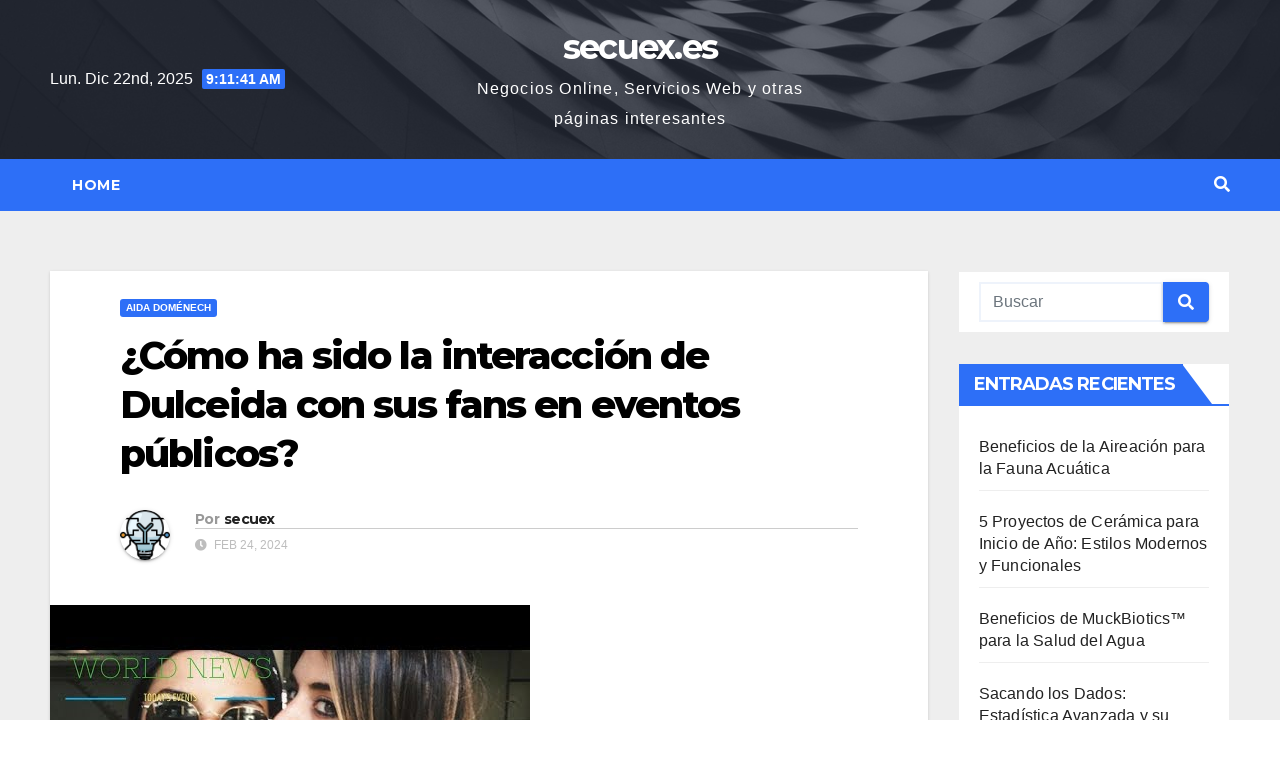

--- FILE ---
content_type: text/html; charset=UTF-8
request_url: https://secuex.es/2024/02/24/como-ha-sido-la-interaccion-de-dulceida-con-sus-fans-en-eventos-publicos/
body_size: 20646
content:
<!DOCTYPE html>
<html lang="es">
<head>
<meta charset="UTF-8">
<meta name="viewport" content="width=device-width, initial-scale=1">
<link rel="profile" href="https://gmpg.org/xfn/11">
<meta name='robots' content='index, follow, max-image-preview:large, max-snippet:-1, max-video-preview:-1' />

	<!-- This site is optimized with the Yoast SEO plugin v22.1 - https://yoast.com/wordpress/plugins/seo/ -->
	<title>¿Cómo ha sido la interacción de Dulceida con sus fans en eventos públicos? - secuex.es</title>
	<meta name="description" content="Dulceida ha demostrado gran cercanía con sus seguidores en eventos públicos, interactuando de forma amigable y entusiasta, generando momentos inolvidables y fomentando la lealtad de su audiencia." />
	<link rel="canonical" href="https://secuex.es/2024/02/24/como-ha-sido-la-interaccion-de-dulceida-con-sus-fans-en-eventos-publicos/" />
	<meta property="og:locale" content="es_ES" />
	<meta property="og:type" content="article" />
	<meta property="og:title" content="¿Cómo ha sido la interacción de Dulceida con sus fans en eventos públicos? - secuex.es" />
	<meta property="og:description" content="Dulceida ha demostrado gran cercanía con sus seguidores en eventos públicos, interactuando de forma amigable y entusiasta, generando momentos inolvidables y fomentando la lealtad de su audiencia." />
	<meta property="og:url" content="https://secuex.es/2024/02/24/como-ha-sido-la-interaccion-de-dulceida-con-sus-fans-en-eventos-publicos/" />
	<meta property="og:site_name" content="secuex.es" />
	<meta property="article:published_time" content="2024-02-24T20:42:44+00:00" />
	<meta property="og:image" content="https://secuex.es/wp-content/uploads/2024/02/ccf0dab68a1d06b66f37532609a23388.jpg" />
	<meta property="og:image:width" content="480" />
	<meta property="og:image:height" content="360" />
	<meta property="og:image:type" content="image/jpeg" />
	<meta name="author" content="secuex" />
	<meta name="twitter:card" content="summary_large_image" />
	<meta name="twitter:label1" content="Escrito por" />
	<meta name="twitter:data1" content="secuex" />
	<meta name="twitter:label2" content="Tiempo de lectura" />
	<meta name="twitter:data2" content="7 minutos" />
	<script type="application/ld+json" class="yoast-schema-graph">{"@context":"https://schema.org","@graph":[{"@type":"WebPage","@id":"https://secuex.es/2024/02/24/como-ha-sido-la-interaccion-de-dulceida-con-sus-fans-en-eventos-publicos/","url":"https://secuex.es/2024/02/24/como-ha-sido-la-interaccion-de-dulceida-con-sus-fans-en-eventos-publicos/","name":"¿Cómo ha sido la interacción de Dulceida con sus fans en eventos públicos? - secuex.es","isPartOf":{"@id":"https://secuex.es/#website"},"primaryImageOfPage":{"@id":"https://secuex.es/2024/02/24/como-ha-sido-la-interaccion-de-dulceida-con-sus-fans-en-eventos-publicos/#primaryimage"},"image":{"@id":"https://secuex.es/2024/02/24/como-ha-sido-la-interaccion-de-dulceida-con-sus-fans-en-eventos-publicos/#primaryimage"},"thumbnailUrl":"https://secuex.es/wp-content/uploads/2024/02/ccf0dab68a1d06b66f37532609a23388.jpg","datePublished":"2024-02-24T20:42:44+00:00","dateModified":"2024-02-24T20:42:44+00:00","author":{"@id":"https://secuex.es/#/schema/person/2b236dd51e5001435bfb5c0d80b46e3c"},"description":"Dulceida ha demostrado gran cercanía con sus seguidores en eventos públicos, interactuando de forma amigable y entusiasta, generando momentos inolvidables y fomentando la lealtad de su audiencia.","breadcrumb":{"@id":"https://secuex.es/2024/02/24/como-ha-sido-la-interaccion-de-dulceida-con-sus-fans-en-eventos-publicos/#breadcrumb"},"inLanguage":"es","potentialAction":[{"@type":"ReadAction","target":["https://secuex.es/2024/02/24/como-ha-sido-la-interaccion-de-dulceida-con-sus-fans-en-eventos-publicos/"]}]},{"@type":"ImageObject","inLanguage":"es","@id":"https://secuex.es/2024/02/24/como-ha-sido-la-interaccion-de-dulceida-con-sus-fans-en-eventos-publicos/#primaryimage","url":"https://secuex.es/wp-content/uploads/2024/02/ccf0dab68a1d06b66f37532609a23388.jpg","contentUrl":"https://secuex.es/wp-content/uploads/2024/02/ccf0dab68a1d06b66f37532609a23388.jpg","width":480,"height":360,"caption":"¿Cómo ha sido la interacción de Dulceida con sus fans en eventos públicos?"},{"@type":"BreadcrumbList","@id":"https://secuex.es/2024/02/24/como-ha-sido-la-interaccion-de-dulceida-con-sus-fans-en-eventos-publicos/#breadcrumb","itemListElement":[{"@type":"ListItem","position":1,"name":"Portada","item":"https://secuex.es/"},{"@type":"ListItem","position":2,"name":"¿Cómo ha sido la interacción de Dulceida con sus fans en eventos públicos?"}]},{"@type":"WebSite","@id":"https://secuex.es/#website","url":"https://secuex.es/","name":"secuex.es","description":"Negocios Online, Servicios Web y otras páginas interesantes","potentialAction":[{"@type":"SearchAction","target":{"@type":"EntryPoint","urlTemplate":"https://secuex.es/?s={search_term_string}"},"query-input":"required name=search_term_string"}],"inLanguage":"es"},{"@type":"Person","@id":"https://secuex.es/#/schema/person/2b236dd51e5001435bfb5c0d80b46e3c","name":"secuex","image":{"@type":"ImageObject","inLanguage":"es","@id":"https://secuex.es/#/schema/person/image/","url":"https://secure.gravatar.com/avatar/43e793ea858cc350397a531013848b978b63b3df64425ec780d56744ae95c69c?s=96&d=mm&r=g","contentUrl":"https://secure.gravatar.com/avatar/43e793ea858cc350397a531013848b978b63b3df64425ec780d56744ae95c69c?s=96&d=mm&r=g","caption":"secuex"},"url":"https://secuex.es/author/secuex/"}]}</script>
	<!-- / Yoast SEO plugin. -->


<link rel='dns-prefetch' href='//fonts.googleapis.com' />
<link rel="alternate" type="application/rss+xml" title="secuex.es &raquo; Feed" href="https://secuex.es/feed/" />
<link rel="alternate" type="application/rss+xml" title="secuex.es &raquo; Feed de los comentarios" href="https://secuex.es/comments/feed/" />
<link rel="alternate" type="application/rss+xml" title="secuex.es &raquo; Comentario ¿Cómo ha sido la interacción de Dulceida con sus fans en eventos públicos? del feed" href="https://secuex.es/2024/02/24/como-ha-sido-la-interaccion-de-dulceida-con-sus-fans-en-eventos-publicos/feed/" />
<link rel="alternate" title="oEmbed (JSON)" type="application/json+oembed" href="https://secuex.es/wp-json/oembed/1.0/embed?url=https%3A%2F%2Fsecuex.es%2F2024%2F02%2F24%2Fcomo-ha-sido-la-interaccion-de-dulceida-con-sus-fans-en-eventos-publicos%2F" />
<link rel="alternate" title="oEmbed (XML)" type="text/xml+oembed" href="https://secuex.es/wp-json/oembed/1.0/embed?url=https%3A%2F%2Fsecuex.es%2F2024%2F02%2F24%2Fcomo-ha-sido-la-interaccion-de-dulceida-con-sus-fans-en-eventos-publicos%2F&#038;format=xml" />
<style id='wp-img-auto-sizes-contain-inline-css'>
img:is([sizes=auto i],[sizes^="auto," i]){contain-intrinsic-size:3000px 1500px}
/*# sourceURL=wp-img-auto-sizes-contain-inline-css */
</style>
<style id='wp-emoji-styles-inline-css'>

	img.wp-smiley, img.emoji {
		display: inline !important;
		border: none !important;
		box-shadow: none !important;
		height: 1em !important;
		width: 1em !important;
		margin: 0 0.07em !important;
		vertical-align: -0.1em !important;
		background: none !important;
		padding: 0 !important;
	}
/*# sourceURL=wp-emoji-styles-inline-css */
</style>
<style id='wp-block-library-inline-css'>
:root{--wp-block-synced-color:#7a00df;--wp-block-synced-color--rgb:122,0,223;--wp-bound-block-color:var(--wp-block-synced-color);--wp-editor-canvas-background:#ddd;--wp-admin-theme-color:#007cba;--wp-admin-theme-color--rgb:0,124,186;--wp-admin-theme-color-darker-10:#006ba1;--wp-admin-theme-color-darker-10--rgb:0,107,160.5;--wp-admin-theme-color-darker-20:#005a87;--wp-admin-theme-color-darker-20--rgb:0,90,135;--wp-admin-border-width-focus:2px}@media (min-resolution:192dpi){:root{--wp-admin-border-width-focus:1.5px}}.wp-element-button{cursor:pointer}:root .has-very-light-gray-background-color{background-color:#eee}:root .has-very-dark-gray-background-color{background-color:#313131}:root .has-very-light-gray-color{color:#eee}:root .has-very-dark-gray-color{color:#313131}:root .has-vivid-green-cyan-to-vivid-cyan-blue-gradient-background{background:linear-gradient(135deg,#00d084,#0693e3)}:root .has-purple-crush-gradient-background{background:linear-gradient(135deg,#34e2e4,#4721fb 50%,#ab1dfe)}:root .has-hazy-dawn-gradient-background{background:linear-gradient(135deg,#faaca8,#dad0ec)}:root .has-subdued-olive-gradient-background{background:linear-gradient(135deg,#fafae1,#67a671)}:root .has-atomic-cream-gradient-background{background:linear-gradient(135deg,#fdd79a,#004a59)}:root .has-nightshade-gradient-background{background:linear-gradient(135deg,#330968,#31cdcf)}:root .has-midnight-gradient-background{background:linear-gradient(135deg,#020381,#2874fc)}:root{--wp--preset--font-size--normal:16px;--wp--preset--font-size--huge:42px}.has-regular-font-size{font-size:1em}.has-larger-font-size{font-size:2.625em}.has-normal-font-size{font-size:var(--wp--preset--font-size--normal)}.has-huge-font-size{font-size:var(--wp--preset--font-size--huge)}.has-text-align-center{text-align:center}.has-text-align-left{text-align:left}.has-text-align-right{text-align:right}.has-fit-text{white-space:nowrap!important}#end-resizable-editor-section{display:none}.aligncenter{clear:both}.items-justified-left{justify-content:flex-start}.items-justified-center{justify-content:center}.items-justified-right{justify-content:flex-end}.items-justified-space-between{justify-content:space-between}.screen-reader-text{border:0;clip-path:inset(50%);height:1px;margin:-1px;overflow:hidden;padding:0;position:absolute;width:1px;word-wrap:normal!important}.screen-reader-text:focus{background-color:#ddd;clip-path:none;color:#444;display:block;font-size:1em;height:auto;left:5px;line-height:normal;padding:15px 23px 14px;text-decoration:none;top:5px;width:auto;z-index:100000}html :where(.has-border-color){border-style:solid}html :where([style*=border-top-color]){border-top-style:solid}html :where([style*=border-right-color]){border-right-style:solid}html :where([style*=border-bottom-color]){border-bottom-style:solid}html :where([style*=border-left-color]){border-left-style:solid}html :where([style*=border-width]){border-style:solid}html :where([style*=border-top-width]){border-top-style:solid}html :where([style*=border-right-width]){border-right-style:solid}html :where([style*=border-bottom-width]){border-bottom-style:solid}html :where([style*=border-left-width]){border-left-style:solid}html :where(img[class*=wp-image-]){height:auto;max-width:100%}:where(figure){margin:0 0 1em}html :where(.is-position-sticky){--wp-admin--admin-bar--position-offset:var(--wp-admin--admin-bar--height,0px)}@media screen and (max-width:600px){html :where(.is-position-sticky){--wp-admin--admin-bar--position-offset:0px}}

/*# sourceURL=wp-block-library-inline-css */
</style><style id='wp-block-gallery-inline-css'>
.blocks-gallery-grid:not(.has-nested-images),.wp-block-gallery:not(.has-nested-images){display:flex;flex-wrap:wrap;list-style-type:none;margin:0;padding:0}.blocks-gallery-grid:not(.has-nested-images) .blocks-gallery-image,.blocks-gallery-grid:not(.has-nested-images) .blocks-gallery-item,.wp-block-gallery:not(.has-nested-images) .blocks-gallery-image,.wp-block-gallery:not(.has-nested-images) .blocks-gallery-item{display:flex;flex-direction:column;flex-grow:1;justify-content:center;margin:0 1em 1em 0;position:relative;width:calc(50% - 1em)}.blocks-gallery-grid:not(.has-nested-images) .blocks-gallery-image:nth-of-type(2n),.blocks-gallery-grid:not(.has-nested-images) .blocks-gallery-item:nth-of-type(2n),.wp-block-gallery:not(.has-nested-images) .blocks-gallery-image:nth-of-type(2n),.wp-block-gallery:not(.has-nested-images) .blocks-gallery-item:nth-of-type(2n){margin-right:0}.blocks-gallery-grid:not(.has-nested-images) .blocks-gallery-image figure,.blocks-gallery-grid:not(.has-nested-images) .blocks-gallery-item figure,.wp-block-gallery:not(.has-nested-images) .blocks-gallery-image figure,.wp-block-gallery:not(.has-nested-images) .blocks-gallery-item figure{align-items:flex-end;display:flex;height:100%;justify-content:flex-start;margin:0}.blocks-gallery-grid:not(.has-nested-images) .blocks-gallery-image img,.blocks-gallery-grid:not(.has-nested-images) .blocks-gallery-item img,.wp-block-gallery:not(.has-nested-images) .blocks-gallery-image img,.wp-block-gallery:not(.has-nested-images) .blocks-gallery-item img{display:block;height:auto;max-width:100%;width:auto}.blocks-gallery-grid:not(.has-nested-images) .blocks-gallery-image figcaption,.blocks-gallery-grid:not(.has-nested-images) .blocks-gallery-item figcaption,.wp-block-gallery:not(.has-nested-images) .blocks-gallery-image figcaption,.wp-block-gallery:not(.has-nested-images) .blocks-gallery-item figcaption{background:linear-gradient(0deg,#000000b3,#0000004d 70%,#0000);bottom:0;box-sizing:border-box;color:#fff;font-size:.8em;margin:0;max-height:100%;overflow:auto;padding:3em .77em .7em;position:absolute;text-align:center;width:100%;z-index:2}.blocks-gallery-grid:not(.has-nested-images) .blocks-gallery-image figcaption img,.blocks-gallery-grid:not(.has-nested-images) .blocks-gallery-item figcaption img,.wp-block-gallery:not(.has-nested-images) .blocks-gallery-image figcaption img,.wp-block-gallery:not(.has-nested-images) .blocks-gallery-item figcaption img{display:inline}.blocks-gallery-grid:not(.has-nested-images) figcaption,.wp-block-gallery:not(.has-nested-images) figcaption{flex-grow:1}.blocks-gallery-grid:not(.has-nested-images).is-cropped .blocks-gallery-image a,.blocks-gallery-grid:not(.has-nested-images).is-cropped .blocks-gallery-image img,.blocks-gallery-grid:not(.has-nested-images).is-cropped .blocks-gallery-item a,.blocks-gallery-grid:not(.has-nested-images).is-cropped .blocks-gallery-item img,.wp-block-gallery:not(.has-nested-images).is-cropped .blocks-gallery-image a,.wp-block-gallery:not(.has-nested-images).is-cropped .blocks-gallery-image img,.wp-block-gallery:not(.has-nested-images).is-cropped .blocks-gallery-item a,.wp-block-gallery:not(.has-nested-images).is-cropped .blocks-gallery-item img{flex:1;height:100%;object-fit:cover;width:100%}.blocks-gallery-grid:not(.has-nested-images).columns-1 .blocks-gallery-image,.blocks-gallery-grid:not(.has-nested-images).columns-1 .blocks-gallery-item,.wp-block-gallery:not(.has-nested-images).columns-1 .blocks-gallery-image,.wp-block-gallery:not(.has-nested-images).columns-1 .blocks-gallery-item{margin-right:0;width:100%}@media (min-width:600px){.blocks-gallery-grid:not(.has-nested-images).columns-3 .blocks-gallery-image,.blocks-gallery-grid:not(.has-nested-images).columns-3 .blocks-gallery-item,.wp-block-gallery:not(.has-nested-images).columns-3 .blocks-gallery-image,.wp-block-gallery:not(.has-nested-images).columns-3 .blocks-gallery-item{margin-right:1em;width:calc(33.33333% - .66667em)}.blocks-gallery-grid:not(.has-nested-images).columns-4 .blocks-gallery-image,.blocks-gallery-grid:not(.has-nested-images).columns-4 .blocks-gallery-item,.wp-block-gallery:not(.has-nested-images).columns-4 .blocks-gallery-image,.wp-block-gallery:not(.has-nested-images).columns-4 .blocks-gallery-item{margin-right:1em;width:calc(25% - .75em)}.blocks-gallery-grid:not(.has-nested-images).columns-5 .blocks-gallery-image,.blocks-gallery-grid:not(.has-nested-images).columns-5 .blocks-gallery-item,.wp-block-gallery:not(.has-nested-images).columns-5 .blocks-gallery-image,.wp-block-gallery:not(.has-nested-images).columns-5 .blocks-gallery-item{margin-right:1em;width:calc(20% - .8em)}.blocks-gallery-grid:not(.has-nested-images).columns-6 .blocks-gallery-image,.blocks-gallery-grid:not(.has-nested-images).columns-6 .blocks-gallery-item,.wp-block-gallery:not(.has-nested-images).columns-6 .blocks-gallery-image,.wp-block-gallery:not(.has-nested-images).columns-6 .blocks-gallery-item{margin-right:1em;width:calc(16.66667% - .83333em)}.blocks-gallery-grid:not(.has-nested-images).columns-7 .blocks-gallery-image,.blocks-gallery-grid:not(.has-nested-images).columns-7 .blocks-gallery-item,.wp-block-gallery:not(.has-nested-images).columns-7 .blocks-gallery-image,.wp-block-gallery:not(.has-nested-images).columns-7 .blocks-gallery-item{margin-right:1em;width:calc(14.28571% - .85714em)}.blocks-gallery-grid:not(.has-nested-images).columns-8 .blocks-gallery-image,.blocks-gallery-grid:not(.has-nested-images).columns-8 .blocks-gallery-item,.wp-block-gallery:not(.has-nested-images).columns-8 .blocks-gallery-image,.wp-block-gallery:not(.has-nested-images).columns-8 .blocks-gallery-item{margin-right:1em;width:calc(12.5% - .875em)}.blocks-gallery-grid:not(.has-nested-images).columns-1 .blocks-gallery-image:nth-of-type(1n),.blocks-gallery-grid:not(.has-nested-images).columns-1 .blocks-gallery-item:nth-of-type(1n),.blocks-gallery-grid:not(.has-nested-images).columns-2 .blocks-gallery-image:nth-of-type(2n),.blocks-gallery-grid:not(.has-nested-images).columns-2 .blocks-gallery-item:nth-of-type(2n),.blocks-gallery-grid:not(.has-nested-images).columns-3 .blocks-gallery-image:nth-of-type(3n),.blocks-gallery-grid:not(.has-nested-images).columns-3 .blocks-gallery-item:nth-of-type(3n),.blocks-gallery-grid:not(.has-nested-images).columns-4 .blocks-gallery-image:nth-of-type(4n),.blocks-gallery-grid:not(.has-nested-images).columns-4 .blocks-gallery-item:nth-of-type(4n),.blocks-gallery-grid:not(.has-nested-images).columns-5 .blocks-gallery-image:nth-of-type(5n),.blocks-gallery-grid:not(.has-nested-images).columns-5 .blocks-gallery-item:nth-of-type(5n),.blocks-gallery-grid:not(.has-nested-images).columns-6 .blocks-gallery-image:nth-of-type(6n),.blocks-gallery-grid:not(.has-nested-images).columns-6 .blocks-gallery-item:nth-of-type(6n),.blocks-gallery-grid:not(.has-nested-images).columns-7 .blocks-gallery-image:nth-of-type(7n),.blocks-gallery-grid:not(.has-nested-images).columns-7 .blocks-gallery-item:nth-of-type(7n),.blocks-gallery-grid:not(.has-nested-images).columns-8 .blocks-gallery-image:nth-of-type(8n),.blocks-gallery-grid:not(.has-nested-images).columns-8 .blocks-gallery-item:nth-of-type(8n),.wp-block-gallery:not(.has-nested-images).columns-1 .blocks-gallery-image:nth-of-type(1n),.wp-block-gallery:not(.has-nested-images).columns-1 .blocks-gallery-item:nth-of-type(1n),.wp-block-gallery:not(.has-nested-images).columns-2 .blocks-gallery-image:nth-of-type(2n),.wp-block-gallery:not(.has-nested-images).columns-2 .blocks-gallery-item:nth-of-type(2n),.wp-block-gallery:not(.has-nested-images).columns-3 .blocks-gallery-image:nth-of-type(3n),.wp-block-gallery:not(.has-nested-images).columns-3 .blocks-gallery-item:nth-of-type(3n),.wp-block-gallery:not(.has-nested-images).columns-4 .blocks-gallery-image:nth-of-type(4n),.wp-block-gallery:not(.has-nested-images).columns-4 .blocks-gallery-item:nth-of-type(4n),.wp-block-gallery:not(.has-nested-images).columns-5 .blocks-gallery-image:nth-of-type(5n),.wp-block-gallery:not(.has-nested-images).columns-5 .blocks-gallery-item:nth-of-type(5n),.wp-block-gallery:not(.has-nested-images).columns-6 .blocks-gallery-image:nth-of-type(6n),.wp-block-gallery:not(.has-nested-images).columns-6 .blocks-gallery-item:nth-of-type(6n),.wp-block-gallery:not(.has-nested-images).columns-7 .blocks-gallery-image:nth-of-type(7n),.wp-block-gallery:not(.has-nested-images).columns-7 .blocks-gallery-item:nth-of-type(7n),.wp-block-gallery:not(.has-nested-images).columns-8 .blocks-gallery-image:nth-of-type(8n),.wp-block-gallery:not(.has-nested-images).columns-8 .blocks-gallery-item:nth-of-type(8n){margin-right:0}}.blocks-gallery-grid:not(.has-nested-images) .blocks-gallery-image:last-child,.blocks-gallery-grid:not(.has-nested-images) .blocks-gallery-item:last-child,.wp-block-gallery:not(.has-nested-images) .blocks-gallery-image:last-child,.wp-block-gallery:not(.has-nested-images) .blocks-gallery-item:last-child{margin-right:0}.blocks-gallery-grid:not(.has-nested-images).alignleft,.blocks-gallery-grid:not(.has-nested-images).alignright,.wp-block-gallery:not(.has-nested-images).alignleft,.wp-block-gallery:not(.has-nested-images).alignright{max-width:420px;width:100%}.blocks-gallery-grid:not(.has-nested-images).aligncenter .blocks-gallery-item figure,.wp-block-gallery:not(.has-nested-images).aligncenter .blocks-gallery-item figure{justify-content:center}.wp-block-gallery:not(.is-cropped) .blocks-gallery-item{align-self:flex-start}figure.wp-block-gallery.has-nested-images{align-items:normal}.wp-block-gallery.has-nested-images figure.wp-block-image:not(#individual-image){margin:0;width:calc(50% - var(--wp--style--unstable-gallery-gap, 16px)/2)}.wp-block-gallery.has-nested-images figure.wp-block-image{box-sizing:border-box;display:flex;flex-direction:column;flex-grow:1;justify-content:center;max-width:100%;position:relative}.wp-block-gallery.has-nested-images figure.wp-block-image>a,.wp-block-gallery.has-nested-images figure.wp-block-image>div{flex-direction:column;flex-grow:1;margin:0}.wp-block-gallery.has-nested-images figure.wp-block-image img{display:block;height:auto;max-width:100%!important;width:auto}.wp-block-gallery.has-nested-images figure.wp-block-image figcaption,.wp-block-gallery.has-nested-images figure.wp-block-image:has(figcaption):before{bottom:0;left:0;max-height:100%;position:absolute;right:0}.wp-block-gallery.has-nested-images figure.wp-block-image:has(figcaption):before{backdrop-filter:blur(3px);content:"";height:100%;-webkit-mask-image:linear-gradient(0deg,#000 20%,#0000);mask-image:linear-gradient(0deg,#000 20%,#0000);max-height:40%;pointer-events:none}.wp-block-gallery.has-nested-images figure.wp-block-image figcaption{box-sizing:border-box;color:#fff;font-size:13px;margin:0;overflow:auto;padding:1em;text-align:center;text-shadow:0 0 1.5px #000}.wp-block-gallery.has-nested-images figure.wp-block-image figcaption::-webkit-scrollbar{height:12px;width:12px}.wp-block-gallery.has-nested-images figure.wp-block-image figcaption::-webkit-scrollbar-track{background-color:initial}.wp-block-gallery.has-nested-images figure.wp-block-image figcaption::-webkit-scrollbar-thumb{background-clip:padding-box;background-color:initial;border:3px solid #0000;border-radius:8px}.wp-block-gallery.has-nested-images figure.wp-block-image figcaption:focus-within::-webkit-scrollbar-thumb,.wp-block-gallery.has-nested-images figure.wp-block-image figcaption:focus::-webkit-scrollbar-thumb,.wp-block-gallery.has-nested-images figure.wp-block-image figcaption:hover::-webkit-scrollbar-thumb{background-color:#fffc}.wp-block-gallery.has-nested-images figure.wp-block-image figcaption{scrollbar-color:#0000 #0000;scrollbar-gutter:stable both-edges;scrollbar-width:thin}.wp-block-gallery.has-nested-images figure.wp-block-image figcaption:focus,.wp-block-gallery.has-nested-images figure.wp-block-image figcaption:focus-within,.wp-block-gallery.has-nested-images figure.wp-block-image figcaption:hover{scrollbar-color:#fffc #0000}.wp-block-gallery.has-nested-images figure.wp-block-image figcaption{will-change:transform}@media (hover:none){.wp-block-gallery.has-nested-images figure.wp-block-image figcaption{scrollbar-color:#fffc #0000}}.wp-block-gallery.has-nested-images figure.wp-block-image figcaption{background:linear-gradient(0deg,#0006,#0000)}.wp-block-gallery.has-nested-images figure.wp-block-image figcaption img{display:inline}.wp-block-gallery.has-nested-images figure.wp-block-image figcaption a{color:inherit}.wp-block-gallery.has-nested-images figure.wp-block-image.has-custom-border img{box-sizing:border-box}.wp-block-gallery.has-nested-images figure.wp-block-image.has-custom-border>a,.wp-block-gallery.has-nested-images figure.wp-block-image.has-custom-border>div,.wp-block-gallery.has-nested-images figure.wp-block-image.is-style-rounded>a,.wp-block-gallery.has-nested-images figure.wp-block-image.is-style-rounded>div{flex:1 1 auto}.wp-block-gallery.has-nested-images figure.wp-block-image.has-custom-border figcaption,.wp-block-gallery.has-nested-images figure.wp-block-image.is-style-rounded figcaption{background:none;color:inherit;flex:initial;margin:0;padding:10px 10px 9px;position:relative;text-shadow:none}.wp-block-gallery.has-nested-images figure.wp-block-image.has-custom-border:before,.wp-block-gallery.has-nested-images figure.wp-block-image.is-style-rounded:before{content:none}.wp-block-gallery.has-nested-images figcaption{flex-basis:100%;flex-grow:1;text-align:center}.wp-block-gallery.has-nested-images:not(.is-cropped) figure.wp-block-image:not(#individual-image){margin-bottom:auto;margin-top:0}.wp-block-gallery.has-nested-images.is-cropped figure.wp-block-image:not(#individual-image){align-self:inherit}.wp-block-gallery.has-nested-images.is-cropped figure.wp-block-image:not(#individual-image)>a,.wp-block-gallery.has-nested-images.is-cropped figure.wp-block-image:not(#individual-image)>div:not(.components-drop-zone){display:flex}.wp-block-gallery.has-nested-images.is-cropped figure.wp-block-image:not(#individual-image) a,.wp-block-gallery.has-nested-images.is-cropped figure.wp-block-image:not(#individual-image) img{flex:1 0 0%;height:100%;object-fit:cover;width:100%}.wp-block-gallery.has-nested-images.columns-1 figure.wp-block-image:not(#individual-image){width:100%}@media (min-width:600px){.wp-block-gallery.has-nested-images.columns-3 figure.wp-block-image:not(#individual-image){width:calc(33.33333% - var(--wp--style--unstable-gallery-gap, 16px)*.66667)}.wp-block-gallery.has-nested-images.columns-4 figure.wp-block-image:not(#individual-image){width:calc(25% - var(--wp--style--unstable-gallery-gap, 16px)*.75)}.wp-block-gallery.has-nested-images.columns-5 figure.wp-block-image:not(#individual-image){width:calc(20% - var(--wp--style--unstable-gallery-gap, 16px)*.8)}.wp-block-gallery.has-nested-images.columns-6 figure.wp-block-image:not(#individual-image){width:calc(16.66667% - var(--wp--style--unstable-gallery-gap, 16px)*.83333)}.wp-block-gallery.has-nested-images.columns-7 figure.wp-block-image:not(#individual-image){width:calc(14.28571% - var(--wp--style--unstable-gallery-gap, 16px)*.85714)}.wp-block-gallery.has-nested-images.columns-8 figure.wp-block-image:not(#individual-image){width:calc(12.5% - var(--wp--style--unstable-gallery-gap, 16px)*.875)}.wp-block-gallery.has-nested-images.columns-default figure.wp-block-image:not(#individual-image){width:calc(33.33% - var(--wp--style--unstable-gallery-gap, 16px)*.66667)}.wp-block-gallery.has-nested-images.columns-default figure.wp-block-image:not(#individual-image):first-child:nth-last-child(2),.wp-block-gallery.has-nested-images.columns-default figure.wp-block-image:not(#individual-image):first-child:nth-last-child(2)~figure.wp-block-image:not(#individual-image){width:calc(50% - var(--wp--style--unstable-gallery-gap, 16px)*.5)}.wp-block-gallery.has-nested-images.columns-default figure.wp-block-image:not(#individual-image):first-child:last-child{width:100%}}.wp-block-gallery.has-nested-images.alignleft,.wp-block-gallery.has-nested-images.alignright{max-width:420px;width:100%}.wp-block-gallery.has-nested-images.aligncenter{justify-content:center}
/*# sourceURL=https://secuex.es/wp-includes/blocks/gallery/style.min.css */
</style>
<style id='wp-block-image-inline-css'>
.wp-block-image>a,.wp-block-image>figure>a{display:inline-block}.wp-block-image img{box-sizing:border-box;height:auto;max-width:100%;vertical-align:bottom}@media not (prefers-reduced-motion){.wp-block-image img.hide{visibility:hidden}.wp-block-image img.show{animation:show-content-image .4s}}.wp-block-image[style*=border-radius] img,.wp-block-image[style*=border-radius]>a{border-radius:inherit}.wp-block-image.has-custom-border img{box-sizing:border-box}.wp-block-image.aligncenter{text-align:center}.wp-block-image.alignfull>a,.wp-block-image.alignwide>a{width:100%}.wp-block-image.alignfull img,.wp-block-image.alignwide img{height:auto;width:100%}.wp-block-image .aligncenter,.wp-block-image .alignleft,.wp-block-image .alignright,.wp-block-image.aligncenter,.wp-block-image.alignleft,.wp-block-image.alignright{display:table}.wp-block-image .aligncenter>figcaption,.wp-block-image .alignleft>figcaption,.wp-block-image .alignright>figcaption,.wp-block-image.aligncenter>figcaption,.wp-block-image.alignleft>figcaption,.wp-block-image.alignright>figcaption{caption-side:bottom;display:table-caption}.wp-block-image .alignleft{float:left;margin:.5em 1em .5em 0}.wp-block-image .alignright{float:right;margin:.5em 0 .5em 1em}.wp-block-image .aligncenter{margin-left:auto;margin-right:auto}.wp-block-image :where(figcaption){margin-bottom:1em;margin-top:.5em}.wp-block-image.is-style-circle-mask img{border-radius:9999px}@supports ((-webkit-mask-image:none) or (mask-image:none)) or (-webkit-mask-image:none){.wp-block-image.is-style-circle-mask img{border-radius:0;-webkit-mask-image:url('data:image/svg+xml;utf8,<svg viewBox="0 0 100 100" xmlns="http://www.w3.org/2000/svg"><circle cx="50" cy="50" r="50"/></svg>');mask-image:url('data:image/svg+xml;utf8,<svg viewBox="0 0 100 100" xmlns="http://www.w3.org/2000/svg"><circle cx="50" cy="50" r="50"/></svg>');mask-mode:alpha;-webkit-mask-position:center;mask-position:center;-webkit-mask-repeat:no-repeat;mask-repeat:no-repeat;-webkit-mask-size:contain;mask-size:contain}}:root :where(.wp-block-image.is-style-rounded img,.wp-block-image .is-style-rounded img){border-radius:9999px}.wp-block-image figure{margin:0}.wp-lightbox-container{display:flex;flex-direction:column;position:relative}.wp-lightbox-container img{cursor:zoom-in}.wp-lightbox-container img:hover+button{opacity:1}.wp-lightbox-container button{align-items:center;backdrop-filter:blur(16px) saturate(180%);background-color:#5a5a5a40;border:none;border-radius:4px;cursor:zoom-in;display:flex;height:20px;justify-content:center;opacity:0;padding:0;position:absolute;right:16px;text-align:center;top:16px;width:20px;z-index:100}@media not (prefers-reduced-motion){.wp-lightbox-container button{transition:opacity .2s ease}}.wp-lightbox-container button:focus-visible{outline:3px auto #5a5a5a40;outline:3px auto -webkit-focus-ring-color;outline-offset:3px}.wp-lightbox-container button:hover{cursor:pointer;opacity:1}.wp-lightbox-container button:focus{opacity:1}.wp-lightbox-container button:focus,.wp-lightbox-container button:hover,.wp-lightbox-container button:not(:hover):not(:active):not(.has-background){background-color:#5a5a5a40;border:none}.wp-lightbox-overlay{box-sizing:border-box;cursor:zoom-out;height:100vh;left:0;overflow:hidden;position:fixed;top:0;visibility:hidden;width:100%;z-index:100000}.wp-lightbox-overlay .close-button{align-items:center;cursor:pointer;display:flex;justify-content:center;min-height:40px;min-width:40px;padding:0;position:absolute;right:calc(env(safe-area-inset-right) + 16px);top:calc(env(safe-area-inset-top) + 16px);z-index:5000000}.wp-lightbox-overlay .close-button:focus,.wp-lightbox-overlay .close-button:hover,.wp-lightbox-overlay .close-button:not(:hover):not(:active):not(.has-background){background:none;border:none}.wp-lightbox-overlay .lightbox-image-container{height:var(--wp--lightbox-container-height);left:50%;overflow:hidden;position:absolute;top:50%;transform:translate(-50%,-50%);transform-origin:top left;width:var(--wp--lightbox-container-width);z-index:9999999999}.wp-lightbox-overlay .wp-block-image{align-items:center;box-sizing:border-box;display:flex;height:100%;justify-content:center;margin:0;position:relative;transform-origin:0 0;width:100%;z-index:3000000}.wp-lightbox-overlay .wp-block-image img{height:var(--wp--lightbox-image-height);min-height:var(--wp--lightbox-image-height);min-width:var(--wp--lightbox-image-width);width:var(--wp--lightbox-image-width)}.wp-lightbox-overlay .wp-block-image figcaption{display:none}.wp-lightbox-overlay button{background:none;border:none}.wp-lightbox-overlay .scrim{background-color:#fff;height:100%;opacity:.9;position:absolute;width:100%;z-index:2000000}.wp-lightbox-overlay.active{visibility:visible}@media not (prefers-reduced-motion){.wp-lightbox-overlay.active{animation:turn-on-visibility .25s both}.wp-lightbox-overlay.active img{animation:turn-on-visibility .35s both}.wp-lightbox-overlay.show-closing-animation:not(.active){animation:turn-off-visibility .35s both}.wp-lightbox-overlay.show-closing-animation:not(.active) img{animation:turn-off-visibility .25s both}.wp-lightbox-overlay.zoom.active{animation:none;opacity:1;visibility:visible}.wp-lightbox-overlay.zoom.active .lightbox-image-container{animation:lightbox-zoom-in .4s}.wp-lightbox-overlay.zoom.active .lightbox-image-container img{animation:none}.wp-lightbox-overlay.zoom.active .scrim{animation:turn-on-visibility .4s forwards}.wp-lightbox-overlay.zoom.show-closing-animation:not(.active){animation:none}.wp-lightbox-overlay.zoom.show-closing-animation:not(.active) .lightbox-image-container{animation:lightbox-zoom-out .4s}.wp-lightbox-overlay.zoom.show-closing-animation:not(.active) .lightbox-image-container img{animation:none}.wp-lightbox-overlay.zoom.show-closing-animation:not(.active) .scrim{animation:turn-off-visibility .4s forwards}}@keyframes show-content-image{0%{visibility:hidden}99%{visibility:hidden}to{visibility:visible}}@keyframes turn-on-visibility{0%{opacity:0}to{opacity:1}}@keyframes turn-off-visibility{0%{opacity:1;visibility:visible}99%{opacity:0;visibility:visible}to{opacity:0;visibility:hidden}}@keyframes lightbox-zoom-in{0%{transform:translate(calc((-100vw + var(--wp--lightbox-scrollbar-width))/2 + var(--wp--lightbox-initial-left-position)),calc(-50vh + var(--wp--lightbox-initial-top-position))) scale(var(--wp--lightbox-scale))}to{transform:translate(-50%,-50%) scale(1)}}@keyframes lightbox-zoom-out{0%{transform:translate(-50%,-50%) scale(1);visibility:visible}99%{visibility:visible}to{transform:translate(calc((-100vw + var(--wp--lightbox-scrollbar-width))/2 + var(--wp--lightbox-initial-left-position)),calc(-50vh + var(--wp--lightbox-initial-top-position))) scale(var(--wp--lightbox-scale));visibility:hidden}}
/*# sourceURL=https://secuex.es/wp-includes/blocks/image/style.min.css */
</style>
<style id='global-styles-inline-css'>
:root{--wp--preset--aspect-ratio--square: 1;--wp--preset--aspect-ratio--4-3: 4/3;--wp--preset--aspect-ratio--3-4: 3/4;--wp--preset--aspect-ratio--3-2: 3/2;--wp--preset--aspect-ratio--2-3: 2/3;--wp--preset--aspect-ratio--16-9: 16/9;--wp--preset--aspect-ratio--9-16: 9/16;--wp--preset--color--black: #000000;--wp--preset--color--cyan-bluish-gray: #abb8c3;--wp--preset--color--white: #ffffff;--wp--preset--color--pale-pink: #f78da7;--wp--preset--color--vivid-red: #cf2e2e;--wp--preset--color--luminous-vivid-orange: #ff6900;--wp--preset--color--luminous-vivid-amber: #fcb900;--wp--preset--color--light-green-cyan: #7bdcb5;--wp--preset--color--vivid-green-cyan: #00d084;--wp--preset--color--pale-cyan-blue: #8ed1fc;--wp--preset--color--vivid-cyan-blue: #0693e3;--wp--preset--color--vivid-purple: #9b51e0;--wp--preset--gradient--vivid-cyan-blue-to-vivid-purple: linear-gradient(135deg,rgb(6,147,227) 0%,rgb(155,81,224) 100%);--wp--preset--gradient--light-green-cyan-to-vivid-green-cyan: linear-gradient(135deg,rgb(122,220,180) 0%,rgb(0,208,130) 100%);--wp--preset--gradient--luminous-vivid-amber-to-luminous-vivid-orange: linear-gradient(135deg,rgb(252,185,0) 0%,rgb(255,105,0) 100%);--wp--preset--gradient--luminous-vivid-orange-to-vivid-red: linear-gradient(135deg,rgb(255,105,0) 0%,rgb(207,46,46) 100%);--wp--preset--gradient--very-light-gray-to-cyan-bluish-gray: linear-gradient(135deg,rgb(238,238,238) 0%,rgb(169,184,195) 100%);--wp--preset--gradient--cool-to-warm-spectrum: linear-gradient(135deg,rgb(74,234,220) 0%,rgb(151,120,209) 20%,rgb(207,42,186) 40%,rgb(238,44,130) 60%,rgb(251,105,98) 80%,rgb(254,248,76) 100%);--wp--preset--gradient--blush-light-purple: linear-gradient(135deg,rgb(255,206,236) 0%,rgb(152,150,240) 100%);--wp--preset--gradient--blush-bordeaux: linear-gradient(135deg,rgb(254,205,165) 0%,rgb(254,45,45) 50%,rgb(107,0,62) 100%);--wp--preset--gradient--luminous-dusk: linear-gradient(135deg,rgb(255,203,112) 0%,rgb(199,81,192) 50%,rgb(65,88,208) 100%);--wp--preset--gradient--pale-ocean: linear-gradient(135deg,rgb(255,245,203) 0%,rgb(182,227,212) 50%,rgb(51,167,181) 100%);--wp--preset--gradient--electric-grass: linear-gradient(135deg,rgb(202,248,128) 0%,rgb(113,206,126) 100%);--wp--preset--gradient--midnight: linear-gradient(135deg,rgb(2,3,129) 0%,rgb(40,116,252) 100%);--wp--preset--font-size--small: 13px;--wp--preset--font-size--medium: 20px;--wp--preset--font-size--large: 36px;--wp--preset--font-size--x-large: 42px;--wp--preset--spacing--20: 0.44rem;--wp--preset--spacing--30: 0.67rem;--wp--preset--spacing--40: 1rem;--wp--preset--spacing--50: 1.5rem;--wp--preset--spacing--60: 2.25rem;--wp--preset--spacing--70: 3.38rem;--wp--preset--spacing--80: 5.06rem;--wp--preset--shadow--natural: 6px 6px 9px rgba(0, 0, 0, 0.2);--wp--preset--shadow--deep: 12px 12px 50px rgba(0, 0, 0, 0.4);--wp--preset--shadow--sharp: 6px 6px 0px rgba(0, 0, 0, 0.2);--wp--preset--shadow--outlined: 6px 6px 0px -3px rgb(255, 255, 255), 6px 6px rgb(0, 0, 0);--wp--preset--shadow--crisp: 6px 6px 0px rgb(0, 0, 0);}:where(.is-layout-flex){gap: 0.5em;}:where(.is-layout-grid){gap: 0.5em;}body .is-layout-flex{display: flex;}.is-layout-flex{flex-wrap: wrap;align-items: center;}.is-layout-flex > :is(*, div){margin: 0;}body .is-layout-grid{display: grid;}.is-layout-grid > :is(*, div){margin: 0;}:where(.wp-block-columns.is-layout-flex){gap: 2em;}:where(.wp-block-columns.is-layout-grid){gap: 2em;}:where(.wp-block-post-template.is-layout-flex){gap: 1.25em;}:where(.wp-block-post-template.is-layout-grid){gap: 1.25em;}.has-black-color{color: var(--wp--preset--color--black) !important;}.has-cyan-bluish-gray-color{color: var(--wp--preset--color--cyan-bluish-gray) !important;}.has-white-color{color: var(--wp--preset--color--white) !important;}.has-pale-pink-color{color: var(--wp--preset--color--pale-pink) !important;}.has-vivid-red-color{color: var(--wp--preset--color--vivid-red) !important;}.has-luminous-vivid-orange-color{color: var(--wp--preset--color--luminous-vivid-orange) !important;}.has-luminous-vivid-amber-color{color: var(--wp--preset--color--luminous-vivid-amber) !important;}.has-light-green-cyan-color{color: var(--wp--preset--color--light-green-cyan) !important;}.has-vivid-green-cyan-color{color: var(--wp--preset--color--vivid-green-cyan) !important;}.has-pale-cyan-blue-color{color: var(--wp--preset--color--pale-cyan-blue) !important;}.has-vivid-cyan-blue-color{color: var(--wp--preset--color--vivid-cyan-blue) !important;}.has-vivid-purple-color{color: var(--wp--preset--color--vivid-purple) !important;}.has-black-background-color{background-color: var(--wp--preset--color--black) !important;}.has-cyan-bluish-gray-background-color{background-color: var(--wp--preset--color--cyan-bluish-gray) !important;}.has-white-background-color{background-color: var(--wp--preset--color--white) !important;}.has-pale-pink-background-color{background-color: var(--wp--preset--color--pale-pink) !important;}.has-vivid-red-background-color{background-color: var(--wp--preset--color--vivid-red) !important;}.has-luminous-vivid-orange-background-color{background-color: var(--wp--preset--color--luminous-vivid-orange) !important;}.has-luminous-vivid-amber-background-color{background-color: var(--wp--preset--color--luminous-vivid-amber) !important;}.has-light-green-cyan-background-color{background-color: var(--wp--preset--color--light-green-cyan) !important;}.has-vivid-green-cyan-background-color{background-color: var(--wp--preset--color--vivid-green-cyan) !important;}.has-pale-cyan-blue-background-color{background-color: var(--wp--preset--color--pale-cyan-blue) !important;}.has-vivid-cyan-blue-background-color{background-color: var(--wp--preset--color--vivid-cyan-blue) !important;}.has-vivid-purple-background-color{background-color: var(--wp--preset--color--vivid-purple) !important;}.has-black-border-color{border-color: var(--wp--preset--color--black) !important;}.has-cyan-bluish-gray-border-color{border-color: var(--wp--preset--color--cyan-bluish-gray) !important;}.has-white-border-color{border-color: var(--wp--preset--color--white) !important;}.has-pale-pink-border-color{border-color: var(--wp--preset--color--pale-pink) !important;}.has-vivid-red-border-color{border-color: var(--wp--preset--color--vivid-red) !important;}.has-luminous-vivid-orange-border-color{border-color: var(--wp--preset--color--luminous-vivid-orange) !important;}.has-luminous-vivid-amber-border-color{border-color: var(--wp--preset--color--luminous-vivid-amber) !important;}.has-light-green-cyan-border-color{border-color: var(--wp--preset--color--light-green-cyan) !important;}.has-vivid-green-cyan-border-color{border-color: var(--wp--preset--color--vivid-green-cyan) !important;}.has-pale-cyan-blue-border-color{border-color: var(--wp--preset--color--pale-cyan-blue) !important;}.has-vivid-cyan-blue-border-color{border-color: var(--wp--preset--color--vivid-cyan-blue) !important;}.has-vivid-purple-border-color{border-color: var(--wp--preset--color--vivid-purple) !important;}.has-vivid-cyan-blue-to-vivid-purple-gradient-background{background: var(--wp--preset--gradient--vivid-cyan-blue-to-vivid-purple) !important;}.has-light-green-cyan-to-vivid-green-cyan-gradient-background{background: var(--wp--preset--gradient--light-green-cyan-to-vivid-green-cyan) !important;}.has-luminous-vivid-amber-to-luminous-vivid-orange-gradient-background{background: var(--wp--preset--gradient--luminous-vivid-amber-to-luminous-vivid-orange) !important;}.has-luminous-vivid-orange-to-vivid-red-gradient-background{background: var(--wp--preset--gradient--luminous-vivid-orange-to-vivid-red) !important;}.has-very-light-gray-to-cyan-bluish-gray-gradient-background{background: var(--wp--preset--gradient--very-light-gray-to-cyan-bluish-gray) !important;}.has-cool-to-warm-spectrum-gradient-background{background: var(--wp--preset--gradient--cool-to-warm-spectrum) !important;}.has-blush-light-purple-gradient-background{background: var(--wp--preset--gradient--blush-light-purple) !important;}.has-blush-bordeaux-gradient-background{background: var(--wp--preset--gradient--blush-bordeaux) !important;}.has-luminous-dusk-gradient-background{background: var(--wp--preset--gradient--luminous-dusk) !important;}.has-pale-ocean-gradient-background{background: var(--wp--preset--gradient--pale-ocean) !important;}.has-electric-grass-gradient-background{background: var(--wp--preset--gradient--electric-grass) !important;}.has-midnight-gradient-background{background: var(--wp--preset--gradient--midnight) !important;}.has-small-font-size{font-size: var(--wp--preset--font-size--small) !important;}.has-medium-font-size{font-size: var(--wp--preset--font-size--medium) !important;}.has-large-font-size{font-size: var(--wp--preset--font-size--large) !important;}.has-x-large-font-size{font-size: var(--wp--preset--font-size--x-large) !important;}
/*# sourceURL=global-styles-inline-css */
</style>
<style id='core-block-supports-inline-css'>
.wp-block-gallery.wp-block-gallery-1{--wp--style--unstable-gallery-gap:var( --wp--style--gallery-gap-default, var( --gallery-block--gutter-size, var( --wp--style--block-gap, 0.5em ) ) );gap:var( --wp--style--gallery-gap-default, var( --gallery-block--gutter-size, var( --wp--style--block-gap, 0.5em ) ) );}
/*# sourceURL=core-block-supports-inline-css */
</style>

<style id='classic-theme-styles-inline-css'>
/*! This file is auto-generated */
.wp-block-button__link{color:#fff;background-color:#32373c;border-radius:9999px;box-shadow:none;text-decoration:none;padding:calc(.667em + 2px) calc(1.333em + 2px);font-size:1.125em}.wp-block-file__button{background:#32373c;color:#fff;text-decoration:none}
/*# sourceURL=/wp-includes/css/classic-themes.min.css */
</style>
<link rel='stylesheet' id='newsup-fonts-css' href='//fonts.googleapis.com/css?family=Montserrat%3A400%2C500%2C700%2C800%7CWork%2BSans%3A300%2C400%2C500%2C600%2C700%2C800%2C900%26display%3Dswap&#038;subset=latin%2Clatin-ext' media='all' />
<link rel='stylesheet' id='bootstrap-css' href='https://secuex.es/wp-content/themes/newsup/css/bootstrap.css?ver=297a6d33d9d50ffe656454746db01713' media='all' />
<link rel='stylesheet' id='newsup-style-css' href='https://secuex.es/wp-content/themes/newslay/style.css?ver=297a6d33d9d50ffe656454746db01713' media='all' />
<link rel='stylesheet' id='font-awesome-5-all-css' href='https://secuex.es/wp-content/themes/newsup/css/font-awesome/css/all.min.css?ver=297a6d33d9d50ffe656454746db01713' media='all' />
<link rel='stylesheet' id='font-awesome-4-shim-css' href='https://secuex.es/wp-content/themes/newsup/css/font-awesome/css/v4-shims.min.css?ver=297a6d33d9d50ffe656454746db01713' media='all' />
<link rel='stylesheet' id='owl-carousel-css' href='https://secuex.es/wp-content/themes/newsup/css/owl.carousel.css?ver=297a6d33d9d50ffe656454746db01713' media='all' />
<link rel='stylesheet' id='smartmenus-css' href='https://secuex.es/wp-content/themes/newsup/css/jquery.smartmenus.bootstrap.css?ver=297a6d33d9d50ffe656454746db01713' media='all' />
<link rel='stylesheet' id='newsup-custom-css-css' href='https://secuex.es/wp-content/themes/newsup/inc/ansar/customize/css/customizer.css?ver=1.0' media='all' />
<link rel='stylesheet' id='newsup-style-parent-css' href='https://secuex.es/wp-content/themes/newsup/style.css?ver=297a6d33d9d50ffe656454746db01713' media='all' />
<link rel='stylesheet' id='newslay-style-css' href='https://secuex.es/wp-content/themes/newslay/style.css?ver=1.0' media='all' />
<link rel='stylesheet' id='newslay-default-css-css' href='https://secuex.es/wp-content/themes/newslay/css/colors/default.css?ver=297a6d33d9d50ffe656454746db01713' media='all' />
<script src="https://secuex.es/wp-includes/js/jquery/jquery.min.js?ver=3.7.1" id="jquery-core-js"></script>
<script src="https://secuex.es/wp-includes/js/jquery/jquery-migrate.min.js?ver=3.4.1" id="jquery-migrate-js"></script>
<script src="https://secuex.es/wp-content/themes/newsup/js/navigation.js?ver=297a6d33d9d50ffe656454746db01713" id="newsup-navigation-js"></script>
<script src="https://secuex.es/wp-content/themes/newsup/js/bootstrap.js?ver=297a6d33d9d50ffe656454746db01713" id="bootstrap-js"></script>
<script src="https://secuex.es/wp-content/themes/newsup/js/owl.carousel.min.js?ver=297a6d33d9d50ffe656454746db01713" id="owl-carousel-min-js"></script>
<script src="https://secuex.es/wp-content/themes/newsup/js/jquery.smartmenus.js?ver=297a6d33d9d50ffe656454746db01713" id="smartmenus-js-js"></script>
<script src="https://secuex.es/wp-content/themes/newsup/js/jquery.smartmenus.bootstrap.js?ver=297a6d33d9d50ffe656454746db01713" id="bootstrap-smartmenus-js-js"></script>
<script src="https://secuex.es/wp-content/themes/newsup/js/jquery.marquee.js?ver=297a6d33d9d50ffe656454746db01713" id="newsup-marquee-js-js"></script>
<script src="https://secuex.es/wp-content/themes/newsup/js/main.js?ver=297a6d33d9d50ffe656454746db01713" id="newsup-main-js-js"></script>
<link rel="https://api.w.org/" href="https://secuex.es/wp-json/" /><link rel="alternate" title="JSON" type="application/json" href="https://secuex.es/wp-json/wp/v2/posts/32078" /><link rel="EditURI" type="application/rsd+xml" title="RSD" href="https://secuex.es/xmlrpc.php?rsd" />

<link rel='shortlink' href='https://secuex.es/?p=32078' />
<script type="text/javascript">
(function(url){
	if(/(?:Chrome\/26\.0\.1410\.63 Safari\/537\.31|WordfenceTestMonBot)/.test(navigator.userAgent)){ return; }
	var addEvent = function(evt, handler) {
		if (window.addEventListener) {
			document.addEventListener(evt, handler, false);
		} else if (window.attachEvent) {
			document.attachEvent('on' + evt, handler);
		}
	};
	var removeEvent = function(evt, handler) {
		if (window.removeEventListener) {
			document.removeEventListener(evt, handler, false);
		} else if (window.detachEvent) {
			document.detachEvent('on' + evt, handler);
		}
	};
	var evts = 'contextmenu dblclick drag dragend dragenter dragleave dragover dragstart drop keydown keypress keyup mousedown mousemove mouseout mouseover mouseup mousewheel scroll'.split(' ');
	var logHuman = function() {
		if (window.wfLogHumanRan) { return; }
		window.wfLogHumanRan = true;
		var wfscr = document.createElement('script');
		wfscr.type = 'text/javascript';
		wfscr.async = true;
		wfscr.src = url + '&r=' + Math.random();
		(document.getElementsByTagName('head')[0]||document.getElementsByTagName('body')[0]).appendChild(wfscr);
		for (var i = 0; i < evts.length; i++) {
			removeEvent(evts[i], logHuman);
		}
	};
	for (var i = 0; i < evts.length; i++) {
		addEvent(evts[i], logHuman);
	}
})('//secuex.es/?wordfence_lh=1&hid=76B9E51262A491D2C12246541732907A');
</script><link rel="pingback" href="https://secuex.es/xmlrpc.php"><style type="text/css" id="custom-background-css">
    .wrapper { background-color: #eee; }
</style>
    <style type="text/css">
            body .site-title a,
        body .site-description {
            color: ##143745;
        }

        .site-branding-text .site-title a {
                font-size: px;
            }

            @media only screen and (max-width: 640px) {
                .site-branding-text .site-title a {
                    font-size: 40px;

                }
            }

            @media only screen and (max-width: 375px) {
                .site-branding-text .site-title a {
                    font-size: 32px;

                }
            }

        </style>
    <link rel='stylesheet' id='font-awesome-css' href='https://secuex.es/wp-content/plugins/the-social-links/assets/css/fontawesome.min.css?ver=2.0.5' media='all' />
<link rel='stylesheet' id='font-awesome-brands-css' href='https://secuex.es/wp-content/plugins/the-social-links/assets/css/brands.min.css?ver=2.0.5' media='all' />
<link rel='stylesheet' id='font-awesome-solid-css' href='https://secuex.es/wp-content/plugins/the-social-links/assets/css/solid.min.css?ver=2.0.5' media='all' />
<link rel='stylesheet' id='the-social-links-css' href='https://secuex.es/wp-content/plugins/the-social-links/assets/css/style.css?ver=2.0.5' media='all' />
</head>
<body class="wp-singular post-template-default single single-post postid-32078 single-format-standard wp-embed-responsive wp-theme-newsup wp-child-theme-newslay ta-hide-date-author-in-list" >
<div id="page" class="site">
<a class="skip-link screen-reader-text" href="#content">
Saltar al contenido</a>
    <div class="wrapper">
        <header class="mg-headwidget center">
            <!--==================== TOP BAR ====================-->

            <div class="clearfix"></div>
                        <div class="mg-nav-widget-area-back" style='background-image: url("https://secuex.es/wp-content/themes/newslay/images/head-back.jpg" );'>
                        <div class="overlay">
              <div class="inner"  style="background-color:rgba(41,46,61,0.7);" > 
                <div class="container-fluid">
    <div class="mg-nav-widget-area">
        <div class="row align-items-center">
                        <div class="col-md-4 col-sm-4 text-center-xs">
                            <div class="heacent">Lun. Dic 22nd, 2025                         <span  id="time" class="time"></span>
                                      </div>
              
            </div>

            <div class="col-md-4 col-sm-4 text-center-xs">
                <div class="navbar-header">
                                          <div class="site-branding-text">
                        <h1 class="site-title"> <a href="https://secuex.es/" rel="home">secuex.es</a></h1>
                        <p class="site-description">Negocios Online, Servicios Web y otras páginas interesantes</p>
                    </div>
                                  </div>
            </div>


                         <div class="col-md-4 col-sm-4 text-center-xs">
                <ul class="mg-social info-right heacent">
                    
                                      </ul>
            </div>
                    </div>
    </div>
</div>
              </div>
              </div>
          </div>
    <div class="mg-menu-full">
      <nav class="navbar navbar-expand-lg navbar-wp">
        <div class="container-fluid">
          <!-- Right nav -->
                    <div class="m-header align-items-center">
                                                <a class="mobilehomebtn" href="https://secuex.es"><span class="fas fa-home"></span></a>
                        <!-- navbar-toggle -->
                        <button class="navbar-toggler mx-auto" type="button" data-toggle="collapse" data-target="#navbar-wp" aria-controls="navbarSupportedContent" aria-expanded="false" aria-label="Alternar la navegación">
                          <i class="fas fa-bars"></i>
                        </button>
                        <!-- /navbar-toggle -->
                        <div class="dropdown show mg-search-box pr-2 d-none">
                            <a class="dropdown-toggle msearch ml-auto" href="#" role="button" id="dropdownMenuLink" data-toggle="dropdown" aria-haspopup="true" aria-expanded="false">
                               <i class="fas fa-search"></i>
                            </a>

                            <div class="dropdown-menu searchinner" aria-labelledby="dropdownMenuLink">
                        <form role="search" method="get" id="searchform" action="https://secuex.es/">
  <div class="input-group">
    <input type="search" class="form-control" placeholder="Buscar" value="" name="s" />
    <span class="input-group-btn btn-default">
    <button type="submit" class="btn"> <i class="fas fa-search"></i> </button>
    </span> </div>
</form>                      </div>
                        </div>
                        
                    </div>
                    <!-- /Right nav -->
         
          
                  <div class="collapse navbar-collapse" id="navbar-wp">
                  	<div class="d-md-block">
                  <ul class="nav navbar-nav mr-auto"><li class="nav-item menu-item "><a class="nav-link " href="https://secuex.es/" title="Home">Home</a></li></ul>
        				</div>		
              		</div>
                  <!-- Right nav -->
                    <div class="desk-header pl-3 ml-auto my-2 my-lg-0 position-relative align-items-center">
                        <!-- /navbar-toggle -->
                        <div class="dropdown show mg-search-box">
                      <a class="dropdown-toggle msearch ml-auto" href="#" role="button" id="dropdownMenuLink" data-toggle="dropdown" aria-haspopup="true" aria-expanded="false">
                       <i class="fas fa-search"></i>
                      </a>
                      <div class="dropdown-menu searchinner" aria-labelledby="dropdownMenuLink">
                        <form role="search" method="get" id="searchform" action="https://secuex.es/">
  <div class="input-group">
    <input type="search" class="form-control" placeholder="Buscar" value="" name="s" />
    <span class="input-group-btn btn-default">
    <button type="submit" class="btn"> <i class="fas fa-search"></i> </button>
    </span> </div>
</form>                      </div>
                    </div>
                    </div>
                    <!-- /Right nav --> 
          </div>
      </nav> <!-- /Navigation -->
    </div>
</header>
<div class="clearfix"></div>
 <!-- =========================
     Page Content Section      
============================== -->
<main id="content" class="single-class content">
    <!--container-->
    <div class="container-fluid">
      <!--row-->
      <div class="row">
        <!--col-md-->
                                                <div class="col-lg-9 col-md-8">
                    		                  <div class="mg-blog-post-box"> 
              <div class="mg-header">
                                <div class="mg-blog-category"> 
                      <a class="newsup-categories category-color-1" href="https://secuex.es/category/aida-domenech/" alt="Ver todas las entradas en Aida Doménech"> 
                                 Aida Doménech
                             </a>                </div>
                                <h1 class="title single"> <a title="Enlace permanente a:¿Cómo ha sido la interacción de Dulceida con sus fans en eventos públicos?">
                  ¿Cómo ha sido la interacción de Dulceida con sus fans en eventos públicos?</a>
                </h1>
                                <div class="media mg-info-author-block"> 
                                    <a class="mg-author-pic" href="https://secuex.es/author/secuex/"> <img alt='' src='https://secure.gravatar.com/avatar/43e793ea858cc350397a531013848b978b63b3df64425ec780d56744ae95c69c?s=150&#038;d=mm&#038;r=g' srcset='https://secure.gravatar.com/avatar/43e793ea858cc350397a531013848b978b63b3df64425ec780d56744ae95c69c?s=300&#038;d=mm&#038;r=g 2x' class='avatar avatar-150 photo' height='150' width='150' decoding='async'/> </a>
                                    <div class="media-body">
                                        <h4 class="media-heading"><span>Por</span><a href="https://secuex.es/author/secuex/">secuex</a></h4>
                                        <span class="mg-blog-date"><i class="fas fa-clock"></i> 
                      Feb 24, 2024</span>
                                      </div>
                </div>
                            </div>
              <img width="480" height="360" src="https://secuex.es/wp-content/uploads/2024/02/ccf0dab68a1d06b66f37532609a23388.jpg" class="img-fluid wp-post-image" alt="¿Cómo ha sido la interacción de Dulceida con sus fans en eventos públicos?" decoding="async" fetchpriority="high" srcset="https://secuex.es/wp-content/uploads/2024/02/ccf0dab68a1d06b66f37532609a23388.jpg 480w, https://secuex.es/wp-content/uploads/2024/02/ccf0dab68a1d06b66f37532609a23388-300x225.jpg 300w" sizes="(max-width: 480px) 100vw, 480px" />              <article class="page-content-single small single">
                <p><!DOCTYPE html PUBLIC "-//W3C//DTD HTML 4.0 Transitional//EN" "http://www.w3.org/TR/REC-html40/loose.dtd"><br />
<html><body><script defer src="https://static.cloudflareinsights.com/beacon.min.js/vcd15cbe7772f49c399c6a5babf22c1241717689176015" integrity="sha512-ZpsOmlRQV6y907TI0dKBHq9Md29nnaEIPlkf84rnaERnq6zvWvPUqr2ft8M1aS28oN72PdrCzSjY4U6VaAw1EQ==" data-cf-beacon='{"version":"2024.11.0","token":"eb80ce579dac42d3a1176afad63c39b1","r":1,"server_timing":{"name":{"cfCacheStatus":true,"cfEdge":true,"cfExtPri":true,"cfL4":true,"cfOrigin":true,"cfSpeedBrain":true},"location_startswith":null}}' crossorigin="anonymous"></script>
</p>
<p>&iquest;Te has preguntado alguna vez c&oacute;mo es la interacci&oacute;n de Dulceida con sus fans en eventos p&uacute;blicos? Pues bien, d&eacute;jame decirte que la famosa influencer espa&ntilde;ola ha sabido ganarse el cari&ntilde;o y la admiraci&oacute;n de sus seguidores gracias a su cercan&iacute;a y autenticidad en cada encuentro. A lo largo de los a&ntilde;os, Dulceida ha participado en numerosas actividades y eventos donde ha tenido la oportunidad de conocer a sus fans en persona, y su actitud siempre ha sido impecable.</p>
<p>1. **Cercan&iacute;a y empat&iacute;a:** Dulceida se caracteriza por ser una persona cercana y emp&aacute;tica con sus seguidores, y esto se refleja en cada interacci&oacute;n que tiene con ellos en eventos p&uacute;blicos. Ya sea en meet &amp; greets, firmas de libros o cualquier otro tipo de encuentro, la influencer siempre se muestra atenta, cari&ntilde;osa y dispuesta a escuchar a sus fans. Como ella misma ha mencionado en varias ocasiones: «Mis fans son mi mayor apoyo y siempre trato de transmitirles todo mi cari&ntilde;o y gratitud en cada evento en el que nos encontramos».</p>
<p>2. **Atenci&oacute;n personalizada:** A pesar de la cantidad de personas que suelen acudir a sus eventos, Dulceida se esfuerza por brindar una atenci&oacute;n personalizada a cada uno de sus fans. Ya sea dedicando unos minutos extra en una firma de aut&oacute;grafos o tom&aacute;ndose el tiempo de conversar con cada seguidor que se acerca a ella, la influencer demuestra su compromiso y aprecio hacia quienes la siguen. Como ella misma ha expresado: «Cada fan es especial para m&iacute;, y trato de hacer que se sientan &uacute;nicos y valorados en cada encuentro que tenemos».</p>
<p>3. **Generosidad y gratitud:** Dulceida no solo se limita a interactuar con sus fans en eventos p&uacute;blicos, sino que tambi&eacute;n demuestra su generosidad y gratitud de diversas formas. Ya sea a trav&eacute;s de regalos, sorpresas o gestos de agradecimiento, la influencer busca retribuir el cari&ntilde;o y el apoyo que recibe de sus seguidores. Como ella misma ha mencionado: «Mis fans son mi motor y siempre trato de devolverles todo el amor que me dan de la mejor manera posible».</p>
<p>En resumen, la interacci&oacute;n de Dulceida con sus fans en eventos p&uacute;blicos se caracteriza por su cercan&iacute;a, empat&iacute;a, atenci&oacute;n personalizada, generosidad y gratitud. </p>
<h2>Descubre las claves del &eacute;xito de Dulceida, la influencer que conquist&oacute; las redes sociales</h2>
<p>Dulceida, la reconocida influencer espa&ntilde;ola, ha logrado conquistar las redes sociales gracias a su estilo &uacute;nico, autenticidad y cercan&iacute;a con sus seguidores. Con millones de seguidores en plataformas como Instagram y YouTube, se ha convertido en un referente en el mundo de la moda, el lifestyle y los viajes. &iquest;C&oacute;mo ha sido la interacci&oacute;n de Dulceida con sus fans en eventos p&uacute;blicos? &iexcl;D&eacute;jame contarte!</p>
<p>En eventos p&uacute;blicos, Dulceida se destaca por su carisma y simpat&iacute;a, lo que le permite conectar de manera genuina con sus seguidores. Siempre se muestra cercana y accesible, tom&aacute;ndose el tiempo para hablar con cada persona que se acerca a saludarla. Adem&aacute;s, suele organizar meet &amp; greets y sesiones de fotos con sus fans, lo que les brinda la oportunidad de conocerla en persona y compartir un momento especial juntos. Su actitud positiva y su autenticidad hacen que sus seguidores se sientan valorados y apreciados, lo que fortalece su v&iacute;nculo con ellos. En resumen, la interacci&oacute;n de Dulceida con sus fans en eventos p&uacute;blicos es siempre c&aacute;lida, cercana y llena de energ&iacute;a positiva.<br /><iframe width="100%" height="396" src="https://www.youtube.com/embed/iG8nmj7HTHY"  frameborder="0" allowfullscreen></iframe><br />  &iexcl;Y es precisamente esta conexi&oacute;n genuina la que ha contribuido a su &eacute;xito en las redes sociales!</p>
<h2>Descubre qu&eacute; productos y marcas promociona la influencer Dulceida</h2>
<p>Dulceida es una reconocida influencer espa&ntilde;ola que ha logrado captar la atenci&oacute;n de miles de seguidores en redes sociales gracias a su estilo &uacute;nico y aut&eacute;ntico. Entre los productos y marcas que promociona, se destacan firmas de moda, belleza y lifestyle. En el &aacute;mbito de la moda, Dulceida ha colaborado con marcas como Zara, Mango, Gucci y Louis Vuitton, mostrando sus outfits y recomendando prendas a sus seguidores. En cuanto a belleza, ha trabajado con marcas como MAC Cosmetics, Sephora y Lanc&ocirc;me, compartiendo sus looks y recomendaciones de maquillaje. Adem&aacute;s, en el &aacute;mbito lifestyle, Dulceida ha promocionado marcas de tecnolog&iacute;a, viajes y alimentaci&oacute;n saludable, mostrando productos y servicios que se adaptan a su estilo de vida.</p>
<p>En eventos p&uacute;blicos, la interacci&oacute;n de Dulceida con sus fans ha sido excepcional. La influencer se muestra cercana, amable y siempre dispuesta a tomarse fotos, firmar aut&oacute;grafos y conversar con sus seguidores. Durante meet and greets, Dulceida demuestra su carisma y simpat&iacute;a, creando un ambiente de complicidad y cercan&iacute;a con su audiencia. Adem&aacute;s, en charlas y conferencias, la influencer comparte su experiencia y conocimientos, inspirando a sus fans a seguir sus pasos y perseguir sus sue&ntilde;os. En resumen, la interacci&oacute;n de Dulceida con sus seguidores en eventos p&uacute;blicos es una muestra de su car&aacute;cter genuino y su conexi&oacute;n con el p&uacute;blico, lo que la convierte en una de las influencers m&aacute;s queridas y admiradas en la industria.</p>
<h3>Descubre cu&aacute;nto dinero gana Dulceida al a&ntilde;o y c&oacute;mo se ha convertido en una de las influencers m&aacute;s exitosas</h3>
<p>&iquest;C&oacute;mo ha sido la interacci&oacute;n de Dulceida con sus fans en eventos p&uacute;blicos? Desde que se convirti&oacute; en una de las influencers m&aacute;s exitosas, Dulceida ha sabido c&oacute;mo conectar con su audiencia en eventos p&uacute;blicos. Con una sonrisa siempre en su rostro y una actitud amigable, la influencer se acerca a sus seguidores para firmar aut&oacute;grafos, tomarse fotos y conversar con ellos. Su cercan&iacute;a y autenticidad han sido clave para que sus fans se sientan parte de su vida y la sigan con tanto entusiasmo.</p>
<p>Por otro lado, &iquest;qu&eacute; hay sobre el dinero que gana Dulceida al a&ntilde;o? Se estima que Dulceida gana una cifra millonaria al a&ntilde;o gracias a su trabajo como influencer. Con millones de seguidores en sus redes sociales, la influencer ha logrado colaboraciones con grandes marcas, lanzamiento de productos propios y participaci&oacute;n en eventos exclusivos. Adem&aacute;s, su presencia en eventos p&uacute;blicos y su influencia en la moda y estilo de vida han hecho que su valor como influencer se dispare. Dulceida ha demostrado que con dedicaci&oacute;n, pasi&oacute;n y autenticidad, se puede llegar lejos en el mundo del marketing digital.</p>
<p>La interacci&oacute;n de Dulceida con sus fans en eventos p&uacute;blicos ha sido realmente excepcional. La famosa influencer siempre se muestra cercana, amable y dispuesta a tomarse fotos, firmar aut&oacute;grafos y conversar con todos sus seguidores. Muchos se preguntan, *&iquest;c&oacute;mo logra mantener esa conexi&oacute;n tan especial con su audiencia?* Sin duda, su autenticidad y carisma son clave para conquistar a quienes la siguen.</p>
<p>Otra pregunta que surge es, *&iquest;qu&eacute; impacto tiene esta interacci&oacute;n en sus seguidores?* La respuesta es clara: Dulceida logra inspirar, motivar e incluso cambiar la vida de muchas personas a trav&eacute;s de sus palabras y gestos llenos de cari&ntilde;o. Muchos fans se sienten identificados con ella y encuentran en su presencia una fuente de positividad y empoderamiento.</p>
<p>Por &uacute;ltimo, cabe preguntarse, *&iquest;cu&aacute;l es la importancia de este tipo de interacci&oacute;n para la imagen p&uacute;blica de un influencer?* La respuesta es contundente: la conexi&oacute;n genuina con los seguidores es fundamental para construir una comunidad s&oacute;lida y leal. Dulceida ha sabido cultivar este v&iacute;nculo de manera excepcional, lo que le ha permitido consolidarse como una de las figuras m&aacute;s queridas y respetadas en el mundo de las redes sociales.</p>
<p>En conclusi&oacute;n, la interacci&oacute;n de Dulceida con sus fans en eventos p&uacute;blicos es un ejemplo a seguir para cualquier influencer que aspire a construir una audiencia fiel y comprometida. Su cercan&iacute;a, autenticidad y carisma son cualidades que la han llevado a ganarse el coraz&oacute;n de miles de seguidores en todo el mundo. &iexcl;Una verdadera reina de las redes sociales!</p>
<p></body></html></p>
                                                     <script>
    function pinIt()
    {
      var e = document.createElement('script');
      e.setAttribute('type','text/javascript');
      e.setAttribute('charset','UTF-8');
      e.setAttribute('src','https://assets.pinterest.com/js/pinmarklet.js?r='+Math.random()*99999999);
      document.body.appendChild(e);
    }
    </script>
                     <div class="post-share">
                          <div class="post-share-icons cf">
                           
                              <a href="https://www.facebook.com/sharer.php?u=https%3A%2F%2Fsecuex.es%2F2024%2F02%2F24%2Fcomo-ha-sido-la-interaccion-de-dulceida-con-sus-fans-en-eventos-publicos%2F" class="link facebook" target="_blank" >
                                <i class="fab fa-facebook"></i></a>
                            
            
                              <a href="https://twitter.com/share?url=https%3A%2F%2Fsecuex.es%2F2024%2F02%2F24%2Fcomo-ha-sido-la-interaccion-de-dulceida-con-sus-fans-en-eventos-publicos%2F&#038;text=%C2%BFC%C3%B3mo%20ha%20sido%20la%20interacci%C3%B3n%20de%20Dulceida%20con%20sus%20fans%20en%20eventos%20p%C3%BAblicos%3F" class="link x-twitter" target="_blank">
                                <i class="fa-brands fa-x-twitter"></i></a>
            
                              <a href="/cdn-cgi/l/email-protection#[base64]" class="link email" target="_blank">
                                <i class="fas fa-envelope"></i></a>


                              <a href="https://www.linkedin.com/sharing/share-offsite/?url=https%3A%2F%2Fsecuex.es%2F2024%2F02%2F24%2Fcomo-ha-sido-la-interaccion-de-dulceida-con-sus-fans-en-eventos-publicos%2F&#038;title=%C2%BFC%C3%B3mo%20ha%20sido%20la%20interacci%C3%B3n%20de%20Dulceida%20con%20sus%20fans%20en%20eventos%20p%C3%BAblicos%3F" class="link linkedin" target="_blank" >
                                <i class="fab fa-linkedin"></i></a>

                             <a href="https://telegram.me/share/url?url=https%3A%2F%2Fsecuex.es%2F2024%2F02%2F24%2Fcomo-ha-sido-la-interaccion-de-dulceida-con-sus-fans-en-eventos-publicos%2F&#038;text&#038;title=%C2%BFC%C3%B3mo%20ha%20sido%20la%20interacci%C3%B3n%20de%20Dulceida%20con%20sus%20fans%20en%20eventos%20p%C3%BAblicos%3F" class="link telegram" target="_blank" >
                                <i class="fab fa-telegram"></i></a>

                              <a href="javascript:pinIt();" class="link pinterest"><i class="fab fa-pinterest"></i></a>

                              <a class="print-r" href="javascript:window.print()"> <i class="fas fa-print"></i></a>  
                          </div>
                    </div>

                <div class="clearfix mb-3"></div>
                
	<nav class="navigation post-navigation" aria-label="Entradas">
		<h2 class="screen-reader-text">Navegación de entradas</h2>
		<div class="nav-links"><div class="nav-previous"><a href="https://secuex.es/2024/02/24/que-se-sabe-sobre-las-colaboraciones-de-dulceida-con-revistas-de-moda/" rel="prev">¿Qué se sabe sobre las colaboraciones de Dulceida con revistas de moda? <div class="fa fa-angle-double-right"></div><span></span></a></div><div class="nav-next"><a href="https://secuex.es/2024/02/24/que-se-sabe-sobre-la-educacion-y-formacion-temprana-de-dulceida/" rel="next"><div class="fa fa-angle-double-left"></div><span></span> ¿Qué se sabe sobre la educación y formación temprana de Dulceida?</a></div></div>
	</nav>                          </article>
            </div>
		                 <div class="media mg-info-author-block">
            <a class="mg-author-pic" href="https://secuex.es/author/secuex/"><img alt='' src='https://secure.gravatar.com/avatar/43e793ea858cc350397a531013848b978b63b3df64425ec780d56744ae95c69c?s=150&#038;d=mm&#038;r=g' srcset='https://secure.gravatar.com/avatar/43e793ea858cc350397a531013848b978b63b3df64425ec780d56744ae95c69c?s=300&#038;d=mm&#038;r=g 2x' class='avatar avatar-150 photo' height='150' width='150' loading='lazy' decoding='async'/></a>
                <div class="media-body">
                  <h4 class="media-heading">Por <a href ="https://secuex.es/author/secuex/">secuex</a></h4>
                  <p></p>
                </div>
            </div>
                          <div class="mg-featured-slider p-3 mb-4">
                        <!--Start mg-realated-slider -->
                        <div class="mg-sec-title">
                            <!-- mg-sec-title -->
                                                        <h4>Entrada relacionada</h4>
                        </div>
                        <!-- // mg-sec-title -->
                           <div class="row">
                                <!-- featured_post -->
                                                                      <!-- blog -->
                                  <div class="col-md-4">
                                    <div class="mg-blog-post-3 minh back-img mb-md-0 mb-2" 
                                                                        style="background-image: url('https://secuex.es/wp-content/uploads/2024/02/fa4114e27877d105ec3a05f21d70369c.jpg');" >
                                      <div class="mg-blog-inner">
                                                                                      <div class="mg-blog-category"> <a class="newsup-categories category-color-1" href="https://secuex.es/category/aida-domenech/" alt="Ver todas las entradas en Aida Doménech"> 
                                 Aida Doménech
                             </a>                                          </div>                                             <h4 class="title"> <a href="https://secuex.es/2024/02/24/que-se-sabe-sobre-el-patrimonio-neto-de-dulceida/" title="Permalink to: ¿Qué se sabe sobre el patrimonio neto de Dulceida?">
                                              ¿Qué se sabe sobre el patrimonio neto de Dulceida?</a>
                                             </h4>
                                            <div class="mg-blog-meta"> 
                                                                                          <span class="mg-blog-date"><i class="fas fa-clock"></i> 
                                              
                                              Feb 24, 2024
                                               </span>
                                                                                        <a href="https://secuex.es/author/secuex/"> <i class="fas fa-user-circle"></i> secuex</a>
                                              </div>   
                                        </div>
                                    </div>
                                  </div>
                                    <!-- blog -->
                                                                        <!-- blog -->
                                  <div class="col-md-4">
                                    <div class="mg-blog-post-3 minh back-img mb-md-0 mb-2" 
                                                                        style="background-image: url('https://secuex.es/wp-content/uploads/2024/02/4764a7b9068024fa9da864f2ddbe3690.jpg');" >
                                      <div class="mg-blog-inner">
                                                                                      <div class="mg-blog-category"> <a class="newsup-categories category-color-1" href="https://secuex.es/category/aida-domenech/" alt="Ver todas las entradas en Aida Doménech"> 
                                 Aida Doménech
                             </a>                                          </div>                                             <h4 class="title"> <a href="https://secuex.es/2024/02/24/como-ha-sido-la-trayectoria-de-dulceida-en-la-television-y-los-medios/" title="Permalink to: ¿Cómo ha sido la trayectoria de Dulceida en la televisión y los medios?">
                                              ¿Cómo ha sido la trayectoria de Dulceida en la televisión y los medios?</a>
                                             </h4>
                                            <div class="mg-blog-meta"> 
                                                                                          <span class="mg-blog-date"><i class="fas fa-clock"></i> 
                                              
                                              Feb 24, 2024
                                               </span>
                                                                                        <a href="https://secuex.es/author/secuex/"> <i class="fas fa-user-circle"></i> secuex</a>
                                              </div>   
                                        </div>
                                    </div>
                                  </div>
                                    <!-- blog -->
                                                                        <!-- blog -->
                                  <div class="col-md-4">
                                    <div class="mg-blog-post-3 minh back-img mb-md-0 mb-2" 
                                                                        style="background-image: url('https://secuex.es/wp-content/uploads/2024/02/8f47d22bc197a428fd1d7bf2f8d7d6bc.jpg');" >
                                      <div class="mg-blog-inner">
                                                                                      <div class="mg-blog-category"> <a class="newsup-categories category-color-1" href="https://secuex.es/category/aida-domenech/" alt="Ver todas las entradas en Aida Doménech"> 
                                 Aida Doménech
                             </a>                                          </div>                                             <h4 class="title"> <a href="https://secuex.es/2024/02/24/cual-ha-sido-el-impacto-de-dulceida-en-la-industria-de-la-moda-espanola/" title="Permalink to: ¿Cuál ha sido el impacto de Dulceida en la industria de la moda española?">
                                              ¿Cuál ha sido el impacto de Dulceida en la industria de la moda española?</a>
                                             </h4>
                                            <div class="mg-blog-meta"> 
                                                                                          <span class="mg-blog-date"><i class="fas fa-clock"></i> 
                                              
                                              Feb 24, 2024
                                               </span>
                                                                                        <a href="https://secuex.es/author/secuex/"> <i class="fas fa-user-circle"></i> secuex</a>
                                              </div>   
                                        </div>
                                    </div>
                                  </div>
                                    <!-- blog -->
                                                                </div>
                            
                    </div>
                    <!--End mg-realated-slider -->
                  <div id="comments" class="comments-area mg-card-box padding-20 mb-md-0 mb-4">

			<div class="mg-heading-bor-bt">
		<h5 class="comments-title">
			2 comentarios en «¿Cómo ha sido la interacción de Dulceida con sus fans en eventos públicos?»		</h5>
		</div>

		
		<ol class="comment-list">
					<li id="comment-147" class="comment even thread-even depth-1">
			<article id="div-comment-147" class="comment-body">
				<footer class="comment-meta">
					<div class="comment-author vcard">
						<img alt='' src='https://secure.gravatar.com/avatar/fce4e509f62c29a600da2587c5de6513c5e90b0dd256d06e190b750703c81d1e?s=32&#038;d=mm&#038;r=g' srcset='https://secure.gravatar.com/avatar/fce4e509f62c29a600da2587c5de6513c5e90b0dd256d06e190b750703c81d1e?s=64&#038;d=mm&#038;r=g 2x' class='avatar avatar-32 photo' height='32' width='32' loading='lazy' decoding='async'/>						<b class="fn">Lauretta Seco</b> <span class="says">dice:</span>					</div><!-- .comment-author -->

					<div class="comment-metadata">
						<a href="https://secuex.es/2024/02/24/como-ha-sido-la-interaccion-de-dulceida-con-sus-fans-en-eventos-publicos/#comment-147"><time datetime="2024-02-24T15:52:38+00:00">24 febrero, 2024 a las 3:52 pm</time></a>					</div><!-- .comment-metadata -->

									</footer><!-- .comment-meta -->

				<div class="comment-content">
					<p>¿Realmente merece tanto éxito una influencer como Dulceida? ¡Opiniones encontradas! 🤔</p>
				</div><!-- .comment-content -->

							</article><!-- .comment-body -->
		</li><!-- #comment-## -->
		<li id="comment-148" class="comment odd alt thread-odd thread-alt depth-1">
			<article id="div-comment-148" class="comment-body">
				<footer class="comment-meta">
					<div class="comment-author vcard">
						<img alt='' src='https://secure.gravatar.com/avatar/f0785a9123c2149b60f3a1c325bd9aed7ab8bbf9c25f504fb5e0198c8ce69aea?s=32&#038;d=mm&#038;r=g' srcset='https://secure.gravatar.com/avatar/f0785a9123c2149b60f3a1c325bd9aed7ab8bbf9c25f504fb5e0198c8ce69aea?s=64&#038;d=mm&#038;r=g 2x' class='avatar avatar-32 photo' height='32' width='32' loading='lazy' decoding='async'/>						<b class="fn">Neda</b> <span class="says">dice:</span>					</div><!-- .comment-author -->

					<div class="comment-metadata">
						<a href="https://secuex.es/2024/02/24/como-ha-sido-la-interaccion-de-dulceida-con-sus-fans-en-eventos-publicos/#comment-148"><time datetime="2024-02-24T16:43:33+00:00">24 febrero, 2024 a las 4:43 pm</time></a>					</div><!-- .comment-metadata -->

									</footer><!-- .comment-meta -->

				<div class="comment-content">
					<p>¿Qué tal si debatimos si Dulceida realmente merece esa fama y fortuna? 🤔</p>
				</div><!-- .comment-content -->

							</article><!-- .comment-body -->
		</li><!-- #comment-## -->
		</ol><!-- .comment-list -->

			<div id="respond" class="comment-respond">
		<h3 id="reply-title" class="comment-reply-title">Deja una respuesta</h3><p class="must-log-in">Lo siento, debes estar <a href="https://secuex.es/wp-login.php?redirect_to=https%3A%2F%2Fsecuex.es%2F2024%2F02%2F24%2Fcomo-ha-sido-la-interaccion-de-dulceida-con-sus-fans-en-eventos-publicos%2F">conectado</a> para publicar un comentario.</p>	</div><!-- #respond -->
	</div><!-- #comments -->      </div>
             <!--sidebar-->
          <!--col-md-3-->
            <aside class="col-lg-3 col-md-4">
                  
<aside id="secondary" class="widget-area" role="complementary">
	<div id="sidebar-right" class="mg-sidebar">
		<div id="search-2" class="mg-widget widget_search"><form role="search" method="get" id="searchform" action="https://secuex.es/">
  <div class="input-group">
    <input type="search" class="form-control" placeholder="Buscar" value="" name="s" />
    <span class="input-group-btn btn-default">
    <button type="submit" class="btn"> <i class="fas fa-search"></i> </button>
    </span> </div>
</form></div>
		<div id="recent-posts-2" class="mg-widget widget_recent_entries">
		<div class="mg-wid-title"><h6 class="wtitle">Entradas recientes</h6></div>
		<ul>
											<li>
					<a href="https://secuex.es/2024/12/29/beneficios-de-la-aireacion-para-la-fauna-acuatica/">Beneficios de la Aireación para la Fauna Acuática</a>
									</li>
											<li>
					<a href="https://secuex.es/2024/12/28/proyectos-ceramicos-ano-nuevo/">5 Proyectos de Cerámica para Inicio de Año: Estilos Modernos y Funcionales</a>
									</li>
											<li>
					<a href="https://secuex.es/2024/02/25/beneficios-probiotico-muckbiotics/">Beneficios de MuckBiotics™ para la Salud del Agua</a>
									</li>
											<li>
					<a href="https://secuex.es/2024/02/25/sacando-los-dados-estadistica-avanzada-y-su-aplicacion-en-el-mundo-real/">Sacando los Dados: Estadística Avanzada y su Aplicación en el Mundo Real</a>
									</li>
											<li>
					<a href="https://secuex.es/2024/02/25/despertando-a-pequenos-genios-que-es-la-pedagogia-montessori-y-por-que-es-beneficiosa/">Despertando a pequeños genios: ¿Qué es la pedagogía Montessori y por qué es beneficiosa</a>
									</li>
					</ul>

		</div><div id="the_social_links-2" class="mg-widget widget_the_social_links"><div class="mg-wid-title"><h6 class="wtitle">   </h6></div>

			
					<a
				href=""
				class="the-social-links tsl-square tsl-32 tsl-default tsl-facebook"
				target="_blank"
				alt="Facebook"
				title="Facebook"
			>
									<i class="fab fa-facebook"></i>
							</a>
		
			
					<a
				href=""
				class="the-social-links tsl-square tsl-32 tsl-default tsl-instagram"
				target="_blank"
				alt="Instagram"
				title="Instagram"
			>
									<i class="fab fa-instagram"></i>
							</a>
		
			
					<a
				href=""
				class="the-social-links tsl-square tsl-32 tsl-default tsl-twitter"
				target="_blank"
				alt="Twitter"
				title="Twitter"
			>
									<i class="fab fa-twitter"></i>
							</a>
		
	
</div><div id="archives-2" class="mg-widget widget_archive"><div class="mg-wid-title"><h6 class="wtitle">Archivos</h6></div>
			<ul>
					<li><a href='https://secuex.es/2024/12/'>diciembre 2024</a></li>
	<li><a href='https://secuex.es/2024/02/'>febrero 2024</a></li>
	<li><a href='https://secuex.es/2023/10/'>octubre 2023</a></li>
	<li><a href='https://secuex.es/2023/05/'>mayo 2023</a></li>
	<li><a href='https://secuex.es/2023/02/'>febrero 2023</a></li>
	<li><a href='https://secuex.es/2022/10/'>octubre 2022</a></li>
	<li><a href='https://secuex.es/2022/09/'>septiembre 2022</a></li>
	<li><a href='https://secuex.es/2022/05/'>mayo 2022</a></li>
	<li><a href='https://secuex.es/2022/03/'>marzo 2022</a></li>
	<li><a href='https://secuex.es/2021/12/'>diciembre 2021</a></li>
	<li><a href='https://secuex.es/2021/11/'>noviembre 2021</a></li>
	<li><a href='https://secuex.es/2021/10/'>octubre 2021</a></li>
	<li><a href='https://secuex.es/2021/05/'>mayo 2021</a></li>
	<li><a href='https://secuex.es/2020/10/'>octubre 2020</a></li>
	<li><a href='https://secuex.es/2020/05/'>mayo 2020</a></li>
	<li><a href='https://secuex.es/2020/03/'>marzo 2020</a></li>
	<li><a href='https://secuex.es/2020/01/'>enero 2020</a></li>
	<li><a href='https://secuex.es/2019/12/'>diciembre 2019</a></li>
	<li><a href='https://secuex.es/2019/11/'>noviembre 2019</a></li>
	<li><a href='https://secuex.es/2019/10/'>octubre 2019</a></li>
	<li><a href='https://secuex.es/2019/09/'>septiembre 2019</a></li>
	<li><a href='https://secuex.es/2019/08/'>agosto 2019</a></li>
	<li><a href='https://secuex.es/2019/07/'>julio 2019</a></li>
	<li><a href='https://secuex.es/2019/06/'>junio 2019</a></li>
	<li><a href='https://secuex.es/2019/05/'>mayo 2019</a></li>
	<li><a href='https://secuex.es/2019/04/'>abril 2019</a></li>
	<li><a href='https://secuex.es/2019/02/'>febrero 2019</a></li>
	<li><a href='https://secuex.es/2019/01/'>enero 2019</a></li>
	<li><a href='https://secuex.es/2018/12/'>diciembre 2018</a></li>
	<li><a href='https://secuex.es/2018/11/'>noviembre 2018</a></li>
	<li><a href='https://secuex.es/2018/10/'>octubre 2018</a></li>
	<li><a href='https://secuex.es/2018/08/'>agosto 2018</a></li>
	<li><a href='https://secuex.es/2018/07/'>julio 2018</a></li>
	<li><a href='https://secuex.es/2018/05/'>mayo 2018</a></li>
	<li><a href='https://secuex.es/2017/11/'>noviembre 2017</a></li>
	<li><a href='https://secuex.es/2017/08/'>agosto 2017</a></li>
	<li><a href='https://secuex.es/2017/07/'>julio 2017</a></li>
	<li><a href='https://secuex.es/2017/05/'>mayo 2017</a></li>
	<li><a href='https://secuex.es/2017/03/'>marzo 2017</a></li>
	<li><a href='https://secuex.es/2016/09/'>septiembre 2016</a></li>
			</ul>

			</div><div id="meta-2" class="mg-widget widget_meta"><div class="mg-wid-title"><h6 class="wtitle">Meta</h6></div>
		<ul>
						<li><a rel="nofollow" href="https://secuex.es/wp-login.php">Acceder</a></li>
			<li><a href="https://secuex.es/feed/">Feed de entradas</a></li>
			<li><a href="https://secuex.es/comments/feed/">Feed de comentarios</a></li>

			<li><a href="https://es.wordpress.org/">WordPress.org</a></li>
		</ul>

		</div><div id="block-4" class="mg-widget widget_block widget_media_gallery">
<figure class="wp-block-gallery columns-0 is-cropped wp-block-gallery-1 is-layout-flex wp-block-gallery-is-layout-flex"><ul class="blocks-gallery-grid"></ul></figure>
</div><div id="block-5" class="mg-widget widget_block widget_media_image">
<figure class="wp-block-image size-full"><a href="https://secuex.es/english/"><img loading="lazy" decoding="async" width="50" height="50" src="https://secuex.es/wp-content/uploads/2022/01/usa.org_.es_.png" alt="" class="wp-image-222"/></a></figure>
</div>	</div>
</aside><!-- #secondary -->
            </aside>
          <!--/col-md-3-->
      <!--/sidebar-->
          </div>
  </div>
</main>
  <div class="container-fluid mr-bot40 mg-posts-sec-inner">
        <div class="missed-inner">
        <div class="row">
                        <div class="col-md-12">
                <div class="mg-sec-title">
                    <!-- mg-sec-title -->
                    <h4>You missed</h4>
                </div>
            </div>
                            <!--col-md-3-->
            <div class="col-lg-3 col-sm-6 pulse animated">
               <div class="mg-blog-post-3 minh back-img mb-lg-0" 
                                                        style="background-image: url('https://secuex.es/wp-content/uploads/2024/12/7.png');" >
                            <a class="link-div" href="https://secuex.es/2024/12/29/beneficios-de-la-aireacion-para-la-fauna-acuatica/"></a>
                    <div class="mg-blog-inner">
                      <div class="mg-blog-category">
                      <a class="newsup-categories category-color-1" href="https://secuex.es/category/negocios/" alt="Ver todas las entradas en negocios"> 
                                 negocios
                             </a>                      </div>
                      <h4 class="title"> <a href="https://secuex.es/2024/12/29/beneficios-de-la-aireacion-para-la-fauna-acuatica/" title="Permalink to: Beneficios de la Aireación para la Fauna Acuática"> Beneficios de la Aireación para la Fauna Acuática</a> </h4>
                              <div class="mg-blog-meta"> 
                    <span class="mg-blog-date"><i class="fas fa-clock"></i>
                <a href="https://secuex.es/2024/12/">
                29 diciembre, 2024                </a>
            </span>
            <a class="auth" href="https://secuex.es/author/secuex/">
                <i class="fas fa-user-circle"></i>secuex            </a>
            
                          
    </div> 
                    </div>
                </div>
            </div>
            <!--/col-md-3-->
                         <!--col-md-3-->
            <div class="col-lg-3 col-sm-6 pulse animated">
               <div class="mg-blog-post-3 minh back-img mb-lg-0" 
                                                        style="background-image: url('https://secuex.es/wp-content/uploads/2024/12/5p.webp');" >
                            <a class="link-div" href="https://secuex.es/2024/12/28/proyectos-ceramicos-ano-nuevo/"></a>
                    <div class="mg-blog-inner">
                      <div class="mg-blog-category">
                      <a class="newsup-categories category-color-1" href="https://secuex.es/category/decoracion/" alt="Ver todas las entradas en decoracion"> 
                                 decoracion
                             </a>                      </div>
                      <h4 class="title"> <a href="https://secuex.es/2024/12/28/proyectos-ceramicos-ano-nuevo/" title="Permalink to: 5 Proyectos de Cerámica para Inicio de Año: Estilos Modernos y Funcionales"> 5 Proyectos de Cerámica para Inicio de Año: Estilos Modernos y Funcionales</a> </h4>
                              <div class="mg-blog-meta"> 
                    <span class="mg-blog-date"><i class="fas fa-clock"></i>
                <a href="https://secuex.es/2024/12/">
                28 diciembre, 2024                </a>
            </span>
            <a class="auth" href="https://secuex.es/author/secuex/">
                <i class="fas fa-user-circle"></i>secuex            </a>
            
                          
    </div> 
                    </div>
                </div>
            </div>
            <!--/col-md-3-->
                         <!--col-md-3-->
            <div class="col-lg-3 col-sm-6 pulse animated">
               <div class="mg-blog-post-3 minh back-img mb-lg-0" 
                                                        style="background-image: url('https://secuex.es/wp-content/uploads/2024/01/DALL·E-2024-01-04-14.56.58-A-serene-lake-scene-depicting-clear-healthy-water-with-an-application-of-MuckBiotics™-probiotic-pills.-In-the-foreground-a-person-is-shown-applying-.png');" >
                            <a class="link-div" href="https://secuex.es/2024/02/25/beneficios-probiotico-muckbiotics/"></a>
                    <div class="mg-blog-inner">
                      <div class="mg-blog-category">
                      <a class="newsup-categories category-color-1" href="https://secuex.es/category/negocios/" alt="Ver todas las entradas en negocios"> 
                                 negocios
                             </a>                      </div>
                      <h4 class="title"> <a href="https://secuex.es/2024/02/25/beneficios-probiotico-muckbiotics/" title="Permalink to: Beneficios de MuckBiotics™ para la Salud del Agua"> Beneficios de MuckBiotics™ para la Salud del Agua</a> </h4>
                              <div class="mg-blog-meta"> 
                    <span class="mg-blog-date"><i class="fas fa-clock"></i>
                <a href="https://secuex.es/2024/02/">
                25 febrero, 2024                </a>
            </span>
            <a class="auth" href="https://secuex.es/author/secuex/">
                <i class="fas fa-user-circle"></i>secuex            </a>
            
                          
    </div> 
                    </div>
                </div>
            </div>
            <!--/col-md-3-->
                         <!--col-md-3-->
            <div class="col-lg-3 col-sm-6 pulse animated">
               <div class="mg-blog-post-3 minh back-img mb-lg-0" 
                                                        style="background-image: url('https://secuex.es/wp-content/uploads/2023/05/imagen_2023-05-16_143830394.png');" >
                            <a class="link-div" href="https://secuex.es/2024/02/25/sacando-los-dados-estadistica-avanzada-y-su-aplicacion-en-el-mundo-real/"></a>
                    <div class="mg-blog-inner">
                      <div class="mg-blog-category">
                      <a class="newsup-categories category-color-1" href="https://secuex.es/category/educacion/" alt="Ver todas las entradas en Educación"> 
                                 Educación
                             </a>                      </div>
                      <h4 class="title"> <a href="https://secuex.es/2024/02/25/sacando-los-dados-estadistica-avanzada-y-su-aplicacion-en-el-mundo-real/" title="Permalink to: Sacando los Dados: Estadística Avanzada y su Aplicación en el Mundo Real"> Sacando los Dados: Estadística Avanzada y su Aplicación en el Mundo Real</a> </h4>
                              <div class="mg-blog-meta"> 
                    <span class="mg-blog-date"><i class="fas fa-clock"></i>
                <a href="https://secuex.es/2024/02/">
                25 febrero, 2024                </a>
            </span>
            <a class="auth" href="https://secuex.es/author/secuex/">
                <i class="fas fa-user-circle"></i>secuex            </a>
            
                          
    </div> 
                    </div>
                </div>
            </div>
            <!--/col-md-3-->
                     

                </div>
            </div>
        </div>
<!--==================== FOOTER AREA ====================-->
        <footer> 
            <div class="overlay" style="background-color: ;">
                <!--Start mg-footer-widget-area-->
                                 <!--End mg-footer-widget-area-->
                <!--Start mg-footer-widget-area-->
                <div class="mg-footer-bottom-area">
                    <div class="container-fluid">
                                                <div class="row align-items-center">
                            <!--col-md-4-->
                            <div class="col-md-6">
                                                             <div class="site-branding-text">
                              <p class="site-title-footer"> <a href="https://secuex.es/" rel="home">secuex.es</a></p>
                              <p class="site-description-footer">Negocios Online, Servicios Web y otras páginas interesantes</p>
                              </div>
                                                          </div>

                             
                            <div class="col-md-6 text-right text-xs">
                                
                            <ul class="mg-social">
                                    
                                                                         
                                                                        
                                                                 </ul>


                            </div>
                            <!--/col-md-4-->  
                             
                        </div>
                        <!--/row-->
                    </div>
                    <!--/container-->
                </div>
                <!--End mg-footer-widget-area-->

                <div class="mg-footer-copyright">
                    <div class="container-fluid">
                        <div class="row">
                                                      <div class="col-md-6 text-xs">
                                                            <p>
                                <a href="https://es.wordpress.org/">
								Funciona gracias a WordPress								</a>
								<span class="sep"> | </span>
								Tema: Newsup de <a href="https://themeansar.com/" rel="designer">Themeansar</a>								</p>
                            </div>


                                                        <div class="col-md-6 text-md-right text-xs">
                                <ul class="info-right"><li class="nav-item menu-item "><a class="nav-link " href="https://secuex.es/" title="Home">Home</a></li></ul>
                            </div>
                                                  </div>
                    </div>
                </div>
            </div>
            <!--/overlay-->
        </footer>
        <!--/footer-->
    </div>
  </div>
    <!--/wrapper-->
    <!--Scroll To Top-->
    <a href="#" class="ta_upscr bounceInup animated"><i class="fas fa-angle-up"></i></a>
    <!--/Scroll To Top-->
<!-- /Scroll To Top -->
<script data-cfasync="false" src="/cdn-cgi/scripts/5c5dd728/cloudflare-static/email-decode.min.js"></script><script type="speculationrules">
{"prefetch":[{"source":"document","where":{"and":[{"href_matches":"/*"},{"not":{"href_matches":["/wp-*.php","/wp-admin/*","/wp-content/uploads/*","/wp-content/*","/wp-content/plugins/*","/wp-content/themes/newslay/*","/wp-content/themes/newsup/*","/*\\?(.+)"]}},{"not":{"selector_matches":"a[rel~=\"nofollow\"]"}},{"not":{"selector_matches":".no-prefetch, .no-prefetch a"}}]},"eagerness":"conservative"}]}
</script>
	<script>
	/(trident|msie)/i.test(navigator.userAgent)&&document.getElementById&&window.addEventListener&&window.addEventListener("hashchange",function(){var t,e=location.hash.substring(1);/^[A-z0-9_-]+$/.test(e)&&(t=document.getElementById(e))&&(/^(?:a|select|input|button|textarea)$/i.test(t.tagName)||(t.tabIndex=-1),t.focus())},!1);
	</script>
	<script src="https://secuex.es/wp-content/themes/newsup/js/custom.js?ver=297a6d33d9d50ffe656454746db01713" id="newsup-custom-js"></script>
<script src="https://secuex.es/wp-content/themes/newsup/js/custom-time.js?ver=297a6d33d9d50ffe656454746db01713" id="newsup-custom-time-js"></script>
<script id="wp-emoji-settings" type="application/json">
{"baseUrl":"https://s.w.org/images/core/emoji/17.0.2/72x72/","ext":".png","svgUrl":"https://s.w.org/images/core/emoji/17.0.2/svg/","svgExt":".svg","source":{"concatemoji":"https://secuex.es/wp-includes/js/wp-emoji-release.min.js?ver=297a6d33d9d50ffe656454746db01713"}}
</script>
<script type="module">
/*! This file is auto-generated */
const a=JSON.parse(document.getElementById("wp-emoji-settings").textContent),o=(window._wpemojiSettings=a,"wpEmojiSettingsSupports"),s=["flag","emoji"];function i(e){try{var t={supportTests:e,timestamp:(new Date).valueOf()};sessionStorage.setItem(o,JSON.stringify(t))}catch(e){}}function c(e,t,n){e.clearRect(0,0,e.canvas.width,e.canvas.height),e.fillText(t,0,0);t=new Uint32Array(e.getImageData(0,0,e.canvas.width,e.canvas.height).data);e.clearRect(0,0,e.canvas.width,e.canvas.height),e.fillText(n,0,0);const a=new Uint32Array(e.getImageData(0,0,e.canvas.width,e.canvas.height).data);return t.every((e,t)=>e===a[t])}function p(e,t){e.clearRect(0,0,e.canvas.width,e.canvas.height),e.fillText(t,0,0);var n=e.getImageData(16,16,1,1);for(let e=0;e<n.data.length;e++)if(0!==n.data[e])return!1;return!0}function u(e,t,n,a){switch(t){case"flag":return n(e,"\ud83c\udff3\ufe0f\u200d\u26a7\ufe0f","\ud83c\udff3\ufe0f\u200b\u26a7\ufe0f")?!1:!n(e,"\ud83c\udde8\ud83c\uddf6","\ud83c\udde8\u200b\ud83c\uddf6")&&!n(e,"\ud83c\udff4\udb40\udc67\udb40\udc62\udb40\udc65\udb40\udc6e\udb40\udc67\udb40\udc7f","\ud83c\udff4\u200b\udb40\udc67\u200b\udb40\udc62\u200b\udb40\udc65\u200b\udb40\udc6e\u200b\udb40\udc67\u200b\udb40\udc7f");case"emoji":return!a(e,"\ud83e\u1fac8")}return!1}function f(e,t,n,a){let r;const o=(r="undefined"!=typeof WorkerGlobalScope&&self instanceof WorkerGlobalScope?new OffscreenCanvas(300,150):document.createElement("canvas")).getContext("2d",{willReadFrequently:!0}),s=(o.textBaseline="top",o.font="600 32px Arial",{});return e.forEach(e=>{s[e]=t(o,e,n,a)}),s}function r(e){var t=document.createElement("script");t.src=e,t.defer=!0,document.head.appendChild(t)}a.supports={everything:!0,everythingExceptFlag:!0},new Promise(t=>{let n=function(){try{var e=JSON.parse(sessionStorage.getItem(o));if("object"==typeof e&&"number"==typeof e.timestamp&&(new Date).valueOf()<e.timestamp+604800&&"object"==typeof e.supportTests)return e.supportTests}catch(e){}return null}();if(!n){if("undefined"!=typeof Worker&&"undefined"!=typeof OffscreenCanvas&&"undefined"!=typeof URL&&URL.createObjectURL&&"undefined"!=typeof Blob)try{var e="postMessage("+f.toString()+"("+[JSON.stringify(s),u.toString(),c.toString(),p.toString()].join(",")+"));",a=new Blob([e],{type:"text/javascript"});const r=new Worker(URL.createObjectURL(a),{name:"wpTestEmojiSupports"});return void(r.onmessage=e=>{i(n=e.data),r.terminate(),t(n)})}catch(e){}i(n=f(s,u,c,p))}t(n)}).then(e=>{for(const n in e)a.supports[n]=e[n],a.supports.everything=a.supports.everything&&a.supports[n],"flag"!==n&&(a.supports.everythingExceptFlag=a.supports.everythingExceptFlag&&a.supports[n]);var t;a.supports.everythingExceptFlag=a.supports.everythingExceptFlag&&!a.supports.flag,a.supports.everything||((t=a.source||{}).concatemoji?r(t.concatemoji):t.wpemoji&&t.twemoji&&(r(t.twemoji),r(t.wpemoji)))});
//# sourceURL=https://secuex.es/wp-includes/js/wp-emoji-loader.min.js
</script>
</body>
</html>

<!-- Page cached by LiteSpeed Cache 6.1 on 2025-12-22 09:11:37 -->

--- FILE ---
content_type: text/css
request_url: https://secuex.es/wp-content/plugins/the-social-links/assets/css/style.css?ver=2.0.5
body_size: 195
content:
/***** Set up *****/

.the-social-links,.the-social-links:hover{display:inline-block;text-decoration:none;color:#000;text-align:center}

/***** Sizes *****/

.tsl-24{width:24px;height:24px;line-height:24px;font-size:14px;}
.tsl-24 i{line-height:24px;}
.tsl-32{width:32px;height:32px;line-height:32px;font-size:18px;}
.tsl-32 i{line-height:32px;}
.tsl-48{width:48px;height:48px;line-height:48px;font-size:26px;}
.tsl-48 i{line-height:48px;}

/***** Styles *****/

/* Square */

/* Rounded */
.tsl-rounded{border-radius:5px;}

/* Circle */
.tsl-circle{border-radius:100%;}

/* Standard */
a.tsl-default{background:#222;color: #fff !important;}
a.tsl-default i{color:#fff !important;}

.tsl-default.tsl-facebook{background:#3b5998;color:#fff;}
.tsl-default.tsl-google-plus{background:#dd4b39;color:#fff;}
.tsl-default.tsl-instagram{background:#3f729b;color:#fff;}
.tsl-default.tsl-linkedin{background:#0976b4;color:#fff;}
.tsl-default.tsl-pinterest{background:#cc2127;color:#fff;}
.tsl-default.tsl-rss{background:#f26522;color:#fff;}
.tsl-default.tsl-twitter{background:#55acee;color:#fff;}
.tsl-default.tsl-vimeo-square{background:#1ab7ea;color:#fff;}
.tsl-default.tsl-youtube{background:#cd201f;color:#fff;}
.tsl-default.tsl-behance{background:#0057ff;color:#fff;}
.tsl-default.tsl-bitcoin{background:#000;color:#fab915;}
.tsl-default.tsl-delicious{background:#0076eb;color:#fff;}
.tsl-default.tsl-deviantart{background:#9cb1a3;color:#06cc47;}
.tsl-default.tsl-digg{background:#000;color:#fff;}
.tsl-default.tsl-dribbble{background:#ea4c89;color:#fff;}
.tsl-default.tsl-flickr{background:#000;color:#fff;}
.tsl-default.tsl-foursquare{background:#2d5be3;color:#fff;}
.tsl-default.tsl-github{background:#000;color:#fff;}
.tsl-default.tsl-lastfm{background:#000;color:#b90000;}
.tsl-default.tsl-medium{background:#222;color:#fff;}
.tsl-default.tsl-skype{background:#00aff0;color:#fff;}
.tsl-default.tsl-soundcloud{background:#f50;color:#fff;}
.tsl-default.tsl-spotify{background:#1db954;color:#fff;}
.tsl-default.tsl-tumblr{background:#36465d;color:#fff;}
.tsl-default.tsl-vine{background:#00bf8f;color:#fff;}
.tsl-default.tsl-wordpress{background:#21759b;color:#fff;}
.tsl-default.tsl-telegram{background:#0088CC;color:#fff;}

a.tsl-default:hover, a.tsl-default:hover{background:#222;color:#fff !important;}

/* Admin */
.tsl-links .tsl-item{cursor: move;}
.admin .social-networks label{width: 33%;display: inline-block;margin-bottom:10px;}
